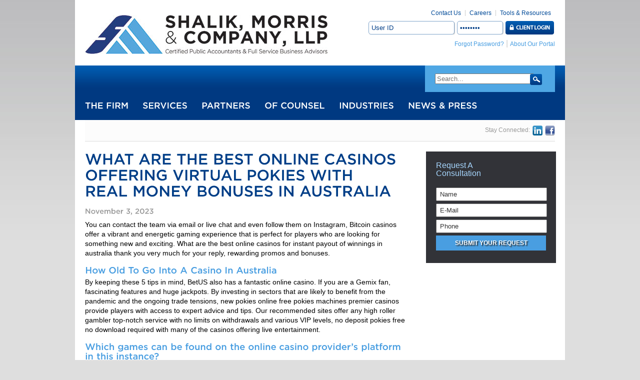

--- FILE ---
content_type: text/html; charset=UTF-8
request_url: https://www.shalikmorris.com/site-of-pokies-machine-games-to-play/
body_size: 10228
content:
<!DOCTYPE html>
<!--[if IE 6]>
<html id="ie6" dir="ltr" lang="en-US" prefix="og: https://ogp.me/ns#">
<![endif]-->
<!--[if IE 7]>
<html id="ie7" dir="ltr" lang="en-US" prefix="og: https://ogp.me/ns#">
<![endif]-->
<!--[if IE 8]>
<html id="ie8" dir="ltr" lang="en-US" prefix="og: https://ogp.me/ns#">
<![endif]-->
<!--[if !(IE 6) | !(IE 7) | !(IE 8)  ]><!-->
<html dir="ltr" lang="en-US" prefix="og: https://ogp.me/ns#">
<!--<![endif]-->
<head>
<meta charset="UTF-8" />
<meta name="viewport" content="width=device-width" />
<title>What Are The Best Online Casinos Offering Virtual Pokies With Real Money Bonuses In Australia - Shalik Morris, LLPShalik Morris, LLP</title>
<link rel="profile" href="http://gmpg.org/xfn/11" />
<link rel="stylesheet" type="text/css" media="all" href="https://www.shalikmorris.com/wp-content/themes/shalikmorris/style.css" />
<link rel="pingback" href="https://www.shalikmorris.com/xmlrpc.php" />
<!--[if lt IE 9]>
<script src="https://www.shalikmorris.com/wp-content/themes/shalikmorris/js/html5.js" type="text/javascript"></script>
<![endif]-->

		<!-- All in One SEO 4.9.3 - aioseo.com -->
	<meta name="description" content="You can contact the team via email or live chat and even follow them on Instagram, Bitcoin casinos offer a vibrant and energetic gaming experience that is perfect for players who are looking for something new and exciting. What are the best online casinos for instant payout of winnings in australia thank you very much" />
	<meta name="robots" content="max-image-preview:large" />
	<link rel="canonical" href="https://www.shalikmorris.com/site-of-pokies-machine-games-to-play/" />
	<meta name="generator" content="All in One SEO (AIOSEO) 4.9.3" />
		<meta property="og:locale" content="en_US" />
		<meta property="og:site_name" content="Shalik Morris, LLP - Professional Accountants - New York, NY" />
		<meta property="og:type" content="article" />
		<meta property="og:title" content="What Are The Best Online Casinos Offering Virtual Pokies With Real Money Bonuses In Australia - Shalik Morris, LLP" />
		<meta property="og:description" content="You can contact the team via email or live chat and even follow them on Instagram, Bitcoin casinos offer a vibrant and energetic gaming experience that is perfect for players who are looking for something new and exciting. What are the best online casinos for instant payout of winnings in australia thank you very much" />
		<meta property="og:url" content="https://www.shalikmorris.com/site-of-pokies-machine-games-to-play/" />
		<meta property="article:published_time" content="2023-11-03T10:17:30+00:00" />
		<meta property="article:modified_time" content="-001-11-30T00:00:00+00:00" />
		<meta name="twitter:card" content="summary_large_image" />
		<meta name="twitter:title" content="What Are The Best Online Casinos Offering Virtual Pokies With Real Money Bonuses In Australia - Shalik Morris, LLP" />
		<meta name="twitter:description" content="You can contact the team via email or live chat and even follow them on Instagram, Bitcoin casinos offer a vibrant and energetic gaming experience that is perfect for players who are looking for something new and exciting. What are the best online casinos for instant payout of winnings in australia thank you very much" />
		<script type="application/ld+json" class="aioseo-schema">
			{"@context":"https:\/\/schema.org","@graph":[{"@type":"BlogPosting","@id":"https:\/\/www.shalikmorris.com\/site-of-pokies-machine-games-to-play\/#blogposting","name":"What Are The Best Online Casinos Offering Virtual Pokies With Real Money Bonuses In Australia - Shalik Morris, LLP","headline":"What Are The Best Online Casinos Offering Virtual Pokies With Real Money Bonuses In Australia","author":{"@id":"https:\/\/www.shalikmorris.com\/author\/#author"},"publisher":{"@id":"https:\/\/www.shalikmorris.com\/#organization"},"datePublished":"2023-11-03T10:17:30-04:00","dateModified":"-0001-11-30T00:00:00-04:56","inLanguage":"en-US","mainEntityOfPage":{"@id":"https:\/\/www.shalikmorris.com\/site-of-pokies-machine-games-to-play\/#webpage"},"isPartOf":{"@id":"https:\/\/www.shalikmorris.com\/site-of-pokies-machine-games-to-play\/#webpage"}},{"@type":"BreadcrumbList","@id":"https:\/\/www.shalikmorris.com\/site-of-pokies-machine-games-to-play\/#breadcrumblist","itemListElement":[{"@type":"ListItem","@id":"https:\/\/www.shalikmorris.com#listItem","position":1,"name":"Home","item":"https:\/\/www.shalikmorris.com","nextItem":{"@type":"ListItem","@id":"https:\/\/www.shalikmorris.com\/site-of-pokies-machine-games-to-play\/#listItem","name":"What Are The Best Online Casinos Offering Virtual Pokies With Real Money Bonuses In Australia"}},{"@type":"ListItem","@id":"https:\/\/www.shalikmorris.com\/site-of-pokies-machine-games-to-play\/#listItem","position":2,"name":"What Are The Best Online Casinos Offering Virtual Pokies With Real Money Bonuses In Australia","previousItem":{"@type":"ListItem","@id":"https:\/\/www.shalikmorris.com#listItem","name":"Home"}}]},{"@type":"Organization","@id":"https:\/\/www.shalikmorris.com\/#organization","name":"Shalik Morris, LLP","description":"Professional Accountants - New York, NY","url":"https:\/\/www.shalikmorris.com\/"},{"@type":"Person","@id":"https:\/\/www.shalikmorris.com\/author\/#author","url":"https:\/\/www.shalikmorris.com\/author\/"},{"@type":"WebPage","@id":"https:\/\/www.shalikmorris.com\/site-of-pokies-machine-games-to-play\/#webpage","url":"https:\/\/www.shalikmorris.com\/site-of-pokies-machine-games-to-play\/","name":"What Are The Best Online Casinos Offering Virtual Pokies With Real Money Bonuses In Australia - Shalik Morris, LLP","description":"You can contact the team via email or live chat and even follow them on Instagram, Bitcoin casinos offer a vibrant and energetic gaming experience that is perfect for players who are looking for something new and exciting. What are the best online casinos for instant payout of winnings in australia thank you very much","inLanguage":"en-US","isPartOf":{"@id":"https:\/\/www.shalikmorris.com\/#website"},"breadcrumb":{"@id":"https:\/\/www.shalikmorris.com\/site-of-pokies-machine-games-to-play\/#breadcrumblist"},"author":{"@id":"https:\/\/www.shalikmorris.com\/author\/#author"},"creator":{"@id":"https:\/\/www.shalikmorris.com\/author\/#author"},"datePublished":"2023-11-03T10:17:30-04:00","dateModified":"-0001-11-30T00:00:00-04:56"},{"@type":"WebSite","@id":"https:\/\/www.shalikmorris.com\/#website","url":"https:\/\/www.shalikmorris.com\/","name":"Shalik Morris, LLP","description":"Professional Accountants - New York, NY","inLanguage":"en-US","publisher":{"@id":"https:\/\/www.shalikmorris.com\/#organization"}}]}
		</script>
		<!-- All in One SEO -->

<link rel="alternate" title="oEmbed (JSON)" type="application/json+oembed" href="https://www.shalikmorris.com/wp-json/oembed/1.0/embed?url=https%3A%2F%2Fwww.shalikmorris.com%2Fsite-of-pokies-machine-games-to-play%2F" />
<link rel="alternate" title="oEmbed (XML)" type="text/xml+oembed" href="https://www.shalikmorris.com/wp-json/oembed/1.0/embed?url=https%3A%2F%2Fwww.shalikmorris.com%2Fsite-of-pokies-machine-games-to-play%2F&#038;format=xml" />
<style id='wp-img-auto-sizes-contain-inline-css' type='text/css'>
img:is([sizes=auto i],[sizes^="auto," i]){contain-intrinsic-size:3000px 1500px}
/*# sourceURL=wp-img-auto-sizes-contain-inline-css */
</style>
<style id='wp-emoji-styles-inline-css' type='text/css'>

	img.wp-smiley, img.emoji {
		display: inline !important;
		border: none !important;
		box-shadow: none !important;
		height: 1em !important;
		width: 1em !important;
		margin: 0 0.07em !important;
		vertical-align: -0.1em !important;
		background: none !important;
		padding: 0 !important;
	}
/*# sourceURL=wp-emoji-styles-inline-css */
</style>
<style id='wp-block-library-inline-css' type='text/css'>
:root{--wp-block-synced-color:#7a00df;--wp-block-synced-color--rgb:122,0,223;--wp-bound-block-color:var(--wp-block-synced-color);--wp-editor-canvas-background:#ddd;--wp-admin-theme-color:#007cba;--wp-admin-theme-color--rgb:0,124,186;--wp-admin-theme-color-darker-10:#006ba1;--wp-admin-theme-color-darker-10--rgb:0,107,160.5;--wp-admin-theme-color-darker-20:#005a87;--wp-admin-theme-color-darker-20--rgb:0,90,135;--wp-admin-border-width-focus:2px}@media (min-resolution:192dpi){:root{--wp-admin-border-width-focus:1.5px}}.wp-element-button{cursor:pointer}:root .has-very-light-gray-background-color{background-color:#eee}:root .has-very-dark-gray-background-color{background-color:#313131}:root .has-very-light-gray-color{color:#eee}:root .has-very-dark-gray-color{color:#313131}:root .has-vivid-green-cyan-to-vivid-cyan-blue-gradient-background{background:linear-gradient(135deg,#00d084,#0693e3)}:root .has-purple-crush-gradient-background{background:linear-gradient(135deg,#34e2e4,#4721fb 50%,#ab1dfe)}:root .has-hazy-dawn-gradient-background{background:linear-gradient(135deg,#faaca8,#dad0ec)}:root .has-subdued-olive-gradient-background{background:linear-gradient(135deg,#fafae1,#67a671)}:root .has-atomic-cream-gradient-background{background:linear-gradient(135deg,#fdd79a,#004a59)}:root .has-nightshade-gradient-background{background:linear-gradient(135deg,#330968,#31cdcf)}:root .has-midnight-gradient-background{background:linear-gradient(135deg,#020381,#2874fc)}:root{--wp--preset--font-size--normal:16px;--wp--preset--font-size--huge:42px}.has-regular-font-size{font-size:1em}.has-larger-font-size{font-size:2.625em}.has-normal-font-size{font-size:var(--wp--preset--font-size--normal)}.has-huge-font-size{font-size:var(--wp--preset--font-size--huge)}.has-text-align-center{text-align:center}.has-text-align-left{text-align:left}.has-text-align-right{text-align:right}.has-fit-text{white-space:nowrap!important}#end-resizable-editor-section{display:none}.aligncenter{clear:both}.items-justified-left{justify-content:flex-start}.items-justified-center{justify-content:center}.items-justified-right{justify-content:flex-end}.items-justified-space-between{justify-content:space-between}.screen-reader-text{border:0;clip-path:inset(50%);height:1px;margin:-1px;overflow:hidden;padding:0;position:absolute;width:1px;word-wrap:normal!important}.screen-reader-text:focus{background-color:#ddd;clip-path:none;color:#444;display:block;font-size:1em;height:auto;left:5px;line-height:normal;padding:15px 23px 14px;text-decoration:none;top:5px;width:auto;z-index:100000}html :where(.has-border-color){border-style:solid}html :where([style*=border-top-color]){border-top-style:solid}html :where([style*=border-right-color]){border-right-style:solid}html :where([style*=border-bottom-color]){border-bottom-style:solid}html :where([style*=border-left-color]){border-left-style:solid}html :where([style*=border-width]){border-style:solid}html :where([style*=border-top-width]){border-top-style:solid}html :where([style*=border-right-width]){border-right-style:solid}html :where([style*=border-bottom-width]){border-bottom-style:solid}html :where([style*=border-left-width]){border-left-style:solid}html :where(img[class*=wp-image-]){height:auto;max-width:100%}:where(figure){margin:0 0 1em}html :where(.is-position-sticky){--wp-admin--admin-bar--position-offset:var(--wp-admin--admin-bar--height,0px)}@media screen and (max-width:600px){html :where(.is-position-sticky){--wp-admin--admin-bar--position-offset:0px}}

/*# sourceURL=wp-block-library-inline-css */
</style><style id='global-styles-inline-css' type='text/css'>
:root{--wp--preset--aspect-ratio--square: 1;--wp--preset--aspect-ratio--4-3: 4/3;--wp--preset--aspect-ratio--3-4: 3/4;--wp--preset--aspect-ratio--3-2: 3/2;--wp--preset--aspect-ratio--2-3: 2/3;--wp--preset--aspect-ratio--16-9: 16/9;--wp--preset--aspect-ratio--9-16: 9/16;--wp--preset--color--black: #000000;--wp--preset--color--cyan-bluish-gray: #abb8c3;--wp--preset--color--white: #ffffff;--wp--preset--color--pale-pink: #f78da7;--wp--preset--color--vivid-red: #cf2e2e;--wp--preset--color--luminous-vivid-orange: #ff6900;--wp--preset--color--luminous-vivid-amber: #fcb900;--wp--preset--color--light-green-cyan: #7bdcb5;--wp--preset--color--vivid-green-cyan: #00d084;--wp--preset--color--pale-cyan-blue: #8ed1fc;--wp--preset--color--vivid-cyan-blue: #0693e3;--wp--preset--color--vivid-purple: #9b51e0;--wp--preset--gradient--vivid-cyan-blue-to-vivid-purple: linear-gradient(135deg,rgb(6,147,227) 0%,rgb(155,81,224) 100%);--wp--preset--gradient--light-green-cyan-to-vivid-green-cyan: linear-gradient(135deg,rgb(122,220,180) 0%,rgb(0,208,130) 100%);--wp--preset--gradient--luminous-vivid-amber-to-luminous-vivid-orange: linear-gradient(135deg,rgb(252,185,0) 0%,rgb(255,105,0) 100%);--wp--preset--gradient--luminous-vivid-orange-to-vivid-red: linear-gradient(135deg,rgb(255,105,0) 0%,rgb(207,46,46) 100%);--wp--preset--gradient--very-light-gray-to-cyan-bluish-gray: linear-gradient(135deg,rgb(238,238,238) 0%,rgb(169,184,195) 100%);--wp--preset--gradient--cool-to-warm-spectrum: linear-gradient(135deg,rgb(74,234,220) 0%,rgb(151,120,209) 20%,rgb(207,42,186) 40%,rgb(238,44,130) 60%,rgb(251,105,98) 80%,rgb(254,248,76) 100%);--wp--preset--gradient--blush-light-purple: linear-gradient(135deg,rgb(255,206,236) 0%,rgb(152,150,240) 100%);--wp--preset--gradient--blush-bordeaux: linear-gradient(135deg,rgb(254,205,165) 0%,rgb(254,45,45) 50%,rgb(107,0,62) 100%);--wp--preset--gradient--luminous-dusk: linear-gradient(135deg,rgb(255,203,112) 0%,rgb(199,81,192) 50%,rgb(65,88,208) 100%);--wp--preset--gradient--pale-ocean: linear-gradient(135deg,rgb(255,245,203) 0%,rgb(182,227,212) 50%,rgb(51,167,181) 100%);--wp--preset--gradient--electric-grass: linear-gradient(135deg,rgb(202,248,128) 0%,rgb(113,206,126) 100%);--wp--preset--gradient--midnight: linear-gradient(135deg,rgb(2,3,129) 0%,rgb(40,116,252) 100%);--wp--preset--font-size--small: 13px;--wp--preset--font-size--medium: 20px;--wp--preset--font-size--large: 36px;--wp--preset--font-size--x-large: 42px;--wp--preset--spacing--20: 0.44rem;--wp--preset--spacing--30: 0.67rem;--wp--preset--spacing--40: 1rem;--wp--preset--spacing--50: 1.5rem;--wp--preset--spacing--60: 2.25rem;--wp--preset--spacing--70: 3.38rem;--wp--preset--spacing--80: 5.06rem;--wp--preset--shadow--natural: 6px 6px 9px rgba(0, 0, 0, 0.2);--wp--preset--shadow--deep: 12px 12px 50px rgba(0, 0, 0, 0.4);--wp--preset--shadow--sharp: 6px 6px 0px rgba(0, 0, 0, 0.2);--wp--preset--shadow--outlined: 6px 6px 0px -3px rgb(255, 255, 255), 6px 6px rgb(0, 0, 0);--wp--preset--shadow--crisp: 6px 6px 0px rgb(0, 0, 0);}:where(.is-layout-flex){gap: 0.5em;}:where(.is-layout-grid){gap: 0.5em;}body .is-layout-flex{display: flex;}.is-layout-flex{flex-wrap: wrap;align-items: center;}.is-layout-flex > :is(*, div){margin: 0;}body .is-layout-grid{display: grid;}.is-layout-grid > :is(*, div){margin: 0;}:where(.wp-block-columns.is-layout-flex){gap: 2em;}:where(.wp-block-columns.is-layout-grid){gap: 2em;}:where(.wp-block-post-template.is-layout-flex){gap: 1.25em;}:where(.wp-block-post-template.is-layout-grid){gap: 1.25em;}.has-black-color{color: var(--wp--preset--color--black) !important;}.has-cyan-bluish-gray-color{color: var(--wp--preset--color--cyan-bluish-gray) !important;}.has-white-color{color: var(--wp--preset--color--white) !important;}.has-pale-pink-color{color: var(--wp--preset--color--pale-pink) !important;}.has-vivid-red-color{color: var(--wp--preset--color--vivid-red) !important;}.has-luminous-vivid-orange-color{color: var(--wp--preset--color--luminous-vivid-orange) !important;}.has-luminous-vivid-amber-color{color: var(--wp--preset--color--luminous-vivid-amber) !important;}.has-light-green-cyan-color{color: var(--wp--preset--color--light-green-cyan) !important;}.has-vivid-green-cyan-color{color: var(--wp--preset--color--vivid-green-cyan) !important;}.has-pale-cyan-blue-color{color: var(--wp--preset--color--pale-cyan-blue) !important;}.has-vivid-cyan-blue-color{color: var(--wp--preset--color--vivid-cyan-blue) !important;}.has-vivid-purple-color{color: var(--wp--preset--color--vivid-purple) !important;}.has-black-background-color{background-color: var(--wp--preset--color--black) !important;}.has-cyan-bluish-gray-background-color{background-color: var(--wp--preset--color--cyan-bluish-gray) !important;}.has-white-background-color{background-color: var(--wp--preset--color--white) !important;}.has-pale-pink-background-color{background-color: var(--wp--preset--color--pale-pink) !important;}.has-vivid-red-background-color{background-color: var(--wp--preset--color--vivid-red) !important;}.has-luminous-vivid-orange-background-color{background-color: var(--wp--preset--color--luminous-vivid-orange) !important;}.has-luminous-vivid-amber-background-color{background-color: var(--wp--preset--color--luminous-vivid-amber) !important;}.has-light-green-cyan-background-color{background-color: var(--wp--preset--color--light-green-cyan) !important;}.has-vivid-green-cyan-background-color{background-color: var(--wp--preset--color--vivid-green-cyan) !important;}.has-pale-cyan-blue-background-color{background-color: var(--wp--preset--color--pale-cyan-blue) !important;}.has-vivid-cyan-blue-background-color{background-color: var(--wp--preset--color--vivid-cyan-blue) !important;}.has-vivid-purple-background-color{background-color: var(--wp--preset--color--vivid-purple) !important;}.has-black-border-color{border-color: var(--wp--preset--color--black) !important;}.has-cyan-bluish-gray-border-color{border-color: var(--wp--preset--color--cyan-bluish-gray) !important;}.has-white-border-color{border-color: var(--wp--preset--color--white) !important;}.has-pale-pink-border-color{border-color: var(--wp--preset--color--pale-pink) !important;}.has-vivid-red-border-color{border-color: var(--wp--preset--color--vivid-red) !important;}.has-luminous-vivid-orange-border-color{border-color: var(--wp--preset--color--luminous-vivid-orange) !important;}.has-luminous-vivid-amber-border-color{border-color: var(--wp--preset--color--luminous-vivid-amber) !important;}.has-light-green-cyan-border-color{border-color: var(--wp--preset--color--light-green-cyan) !important;}.has-vivid-green-cyan-border-color{border-color: var(--wp--preset--color--vivid-green-cyan) !important;}.has-pale-cyan-blue-border-color{border-color: var(--wp--preset--color--pale-cyan-blue) !important;}.has-vivid-cyan-blue-border-color{border-color: var(--wp--preset--color--vivid-cyan-blue) !important;}.has-vivid-purple-border-color{border-color: var(--wp--preset--color--vivid-purple) !important;}.has-vivid-cyan-blue-to-vivid-purple-gradient-background{background: var(--wp--preset--gradient--vivid-cyan-blue-to-vivid-purple) !important;}.has-light-green-cyan-to-vivid-green-cyan-gradient-background{background: var(--wp--preset--gradient--light-green-cyan-to-vivid-green-cyan) !important;}.has-luminous-vivid-amber-to-luminous-vivid-orange-gradient-background{background: var(--wp--preset--gradient--luminous-vivid-amber-to-luminous-vivid-orange) !important;}.has-luminous-vivid-orange-to-vivid-red-gradient-background{background: var(--wp--preset--gradient--luminous-vivid-orange-to-vivid-red) !important;}.has-very-light-gray-to-cyan-bluish-gray-gradient-background{background: var(--wp--preset--gradient--very-light-gray-to-cyan-bluish-gray) !important;}.has-cool-to-warm-spectrum-gradient-background{background: var(--wp--preset--gradient--cool-to-warm-spectrum) !important;}.has-blush-light-purple-gradient-background{background: var(--wp--preset--gradient--blush-light-purple) !important;}.has-blush-bordeaux-gradient-background{background: var(--wp--preset--gradient--blush-bordeaux) !important;}.has-luminous-dusk-gradient-background{background: var(--wp--preset--gradient--luminous-dusk) !important;}.has-pale-ocean-gradient-background{background: var(--wp--preset--gradient--pale-ocean) !important;}.has-electric-grass-gradient-background{background: var(--wp--preset--gradient--electric-grass) !important;}.has-midnight-gradient-background{background: var(--wp--preset--gradient--midnight) !important;}.has-small-font-size{font-size: var(--wp--preset--font-size--small) !important;}.has-medium-font-size{font-size: var(--wp--preset--font-size--medium) !important;}.has-large-font-size{font-size: var(--wp--preset--font-size--large) !important;}.has-x-large-font-size{font-size: var(--wp--preset--font-size--x-large) !important;}
/*# sourceURL=global-styles-inline-css */
</style>

<style id='classic-theme-styles-inline-css' type='text/css'>
/*! This file is auto-generated */
.wp-block-button__link{color:#fff;background-color:#32373c;border-radius:9999px;box-shadow:none;text-decoration:none;padding:calc(.667em + 2px) calc(1.333em + 2px);font-size:1.125em}.wp-block-file__button{background:#32373c;color:#fff;text-decoration:none}
/*# sourceURL=/wp-includes/css/classic-themes.min.css */
</style>
<link rel="https://api.w.org/" href="https://www.shalikmorris.com/wp-json/" /><link rel="alternate" title="JSON" type="application/json" href="https://www.shalikmorris.com/wp-json/wp/v2/posts/1744" /><link rel="EditURI" type="application/rsd+xml" title="RSD" href="https://www.shalikmorris.com/xmlrpc.php?rsd" />

<link rel='shortlink' href='https://www.shalikmorris.com/?p=1744' />
<script type="text/javascript">
(function(url){
	if(/(?:Chrome\/26\.0\.1410\.63 Safari\/537\.31|WordfenceTestMonBot)/.test(navigator.userAgent)){ return; }
	var addEvent = function(evt, handler) {
		if (window.addEventListener) {
			document.addEventListener(evt, handler, false);
		} else if (window.attachEvent) {
			document.attachEvent('on' + evt, handler);
		}
	};
	var removeEvent = function(evt, handler) {
		if (window.removeEventListener) {
			document.removeEventListener(evt, handler, false);
		} else if (window.detachEvent) {
			document.detachEvent('on' + evt, handler);
		}
	};
	var evts = 'contextmenu dblclick drag dragend dragenter dragleave dragover dragstart drop keydown keypress keyup mousedown mousemove mouseout mouseover mouseup mousewheel scroll'.split(' ');
	var logHuman = function() {
		if (window.wfLogHumanRan) { return; }
		window.wfLogHumanRan = true;
		var wfscr = document.createElement('script');
		wfscr.type = 'text/javascript';
		wfscr.async = true;
		wfscr.src = url + '&r=' + Math.random();
		(document.getElementsByTagName('head')[0]||document.getElementsByTagName('body')[0]).appendChild(wfscr);
		for (var i = 0; i < evts.length; i++) {
			removeEvent(evts[i], logHuman);
		}
	};
	for (var i = 0; i < evts.length; i++) {
		addEvent(evts[i], logHuman);
	}
})('//www.shalikmorris.com/?wordfence_lh=1&hid=F8D398F8CCD50D080BDCCCCA91D13DD2');
</script><script src="https://www.shalikmorris.com/wp-content/themes/shalikmorris/js/jquery-1.4.4.min.js" type="text/javascript"></script>
<script src="https://www.shalikmorris.com/wp-content/themes/shalikmorris/js/jquery.tools.new.js" type="text/javascript"></script>
<script src="https://www.shalikmorris.com/wp-content/themes/shalikmorris/js/cufon-yui.js" type="text/javascript"></script>
<script src="https://www.shalikmorris.com/wp-content/themes/shalikmorris/js/Gotham_500.font.js" type="text/javascript"></script>
<script type="text/javascript">
		// Cufon.replace('body');
		Cufon('#nav ul a', { hover: { color: '#90c4f4' } });		
		Cufon('#main h3 a', { hover: { color: '#003e87' } });		
		Cufon('#main h1, #main h2, #main h3, #main h4, #main h5, #slider h2 span');
</script>
<script type="text/javascript">
function clearText(thefield){
	if (thefield.defaultValue==thefield.value) thefield.value = "";
}
function resetText(thefield){
	if (thefield.value=="") thefield.value = thefield.defaultValue;
}

function resetFormElements(oForm, sType){
	var aElems = oForm.elements;
	for (var iI=0;iI<aElems.length-3;iI++){
		if (aElems[iI].type = sType) aElems[iI].checked = false;
	}
}
</script>
</head>
<body>
<div id="wrap">
    <div id="header">
    	<div id="toplogo">
        	<a href="https://www.shalikmorris.com"><img src="https://www.shalikmorris.com/wp-content/themes/shalikmorris/images/logo3.jpg" alt="Shalik, Morris & Company LLP Logo" />
        </div>
        <div id="corporatenav">
        	                    <ul>
                        <li><a href="https://www.shalikmorris.com/tools-and-resources/">Tools &amp; Resources</a></a>
                        <li><a href="https://www.shalikmorris.com/careers/">Careers</a></li>
                        <!-- <li><a href="https://www.shalikmorris.com/index.php/the-firm/about-our-portal/">About Our Portal</a></li> -->
                        <li class="none"><a href="https://www.shalikmorris.com/the-firm/contact-us/">Contact Us</a></li>                   
                    </ul>
                    <div id="login">
                        <form action="https://secure.netlinksolution.com/nextgen/" method="post">
                        <ul>
                            <li><input type="text" name="userid" value="User ID" class="field" onFocus="clearText(this)" onBlur="resetText(this)" style="width:160px;" /></li>
                            <li><input type="password" name="password" value="Password" class="field" onFocus="clearText(this)" style="width:80px;" onBlur="resetText(this)" /></li>
                            <li><input type="submit" name="login" value="" class="button" /></li>
                        </ul>
                        </form>
                        <span><a href="https://secure.netlinksolution.com/nextgen/">Forgot Password?</a> | <a href="https://www.shalikmorris.com/index.php/the-firm/about-our-portal/">About Our Portal</a></span>
                    </div>        </div>    
    </div>
    <div id="nav">
    	<div id="search">
        		<form method="get" id="searchform" action="https://www.shalikmorris.com/">
		<input type="submit" class="submit" name="submit" id="searchsubmit" value="" />    
		<input type="text" class="field" name="s" id="s" onFocus="clearText(this)" onBlur="resetText(this)" placeholder="Search..." />
	</form>
 
        </div>
    	<ul>
        	        
        	<li class="page_item page-item-208 page_item_has_children"><a href="https://www.shalikmorris.com/the-firm/">The Firm</a>
<ul class='children'>
	<li class="page_item page-item-6"><a href="https://www.shalikmorris.com/the-firm/about-us/">About Us</a></li>
	<li class="page_item page-item-91"><a href="https://www.shalikmorris.com/the-firm/contact-us/">Contact Us</a></li>
	<li class="page_item page-item-244"><a href="https://www.shalikmorris.com/the-firm/about-our-portal/">About Our Portal</a></li>
</ul>
</li>
<li class="page_item page-item-8 page_item_has_children"><a href="https://www.shalikmorris.com/services/">Services</a>
<ul class='children'>
	<li class="page_item page-item-10"><a href="https://www.shalikmorris.com/services/auditing-accounting/">Auditing &#038; Accounting</a></li>
	<li class="page_item page-item-20"><a href="https://www.shalikmorris.com/services/retirement-planning/">Retirement Planning</a></li>
	<li class="page_item page-item-22"><a href="https://www.shalikmorris.com/services/forensic-services/">Forensic Services</a></li>
	<li class="page_item page-item-24"><a href="https://www.shalikmorris.com/services/mergers-acquisitions/">Mergers &#038; Acquisitions</a></li>
	<li class="page_item page-item-18"><a href="https://www.shalikmorris.com/services/tax-planning-compliance/">Tax Planning &#038; Compliance</a></li>
</ul>
</li>
<li class="page_item page-item-228"><a href="https://www.shalikmorris.com/partners/">Partners</a></li>
<li class="page_item page-item-230"><a href="https://www.shalikmorris.com/of-counsel/">Of Counsel</a></li>
<li class="page_item page-item-27 page_item_has_children"><a href="https://www.shalikmorris.com/industries/">Industries</a>
<ul class='children'>
	<li class="page_item page-item-30"><a href="https://www.shalikmorris.com/industries/apparel/">Apparel</a></li>
	<li class="page_item page-item-32"><a href="https://www.shalikmorris.com/industries/employee-benefit-plans/">Employee Benefit Plans</a></li>
	<li class="page_item page-item-34"><a href="https://www.shalikmorris.com/industries/wealth-preservation/">Wealth Preservation</a></li>
	<li class="page_item page-item-36"><a href="https://www.shalikmorris.com/industries/franchises/">Franchises</a></li>
	<li class="page_item page-item-38"><a href="https://www.shalikmorris.com/industries/ground-transportation/">Ground Transportation</a></li>
	<li class="page_item page-item-40"><a href="https://www.shalikmorris.com/industries/manufacturing/">Manufacturing</a></li>
	<li class="page_item page-item-42"><a href="https://www.shalikmorris.com/industries/non-profits/">Non-Profits</a></li>
	<li class="page_item page-item-44"><a href="https://www.shalikmorris.com/industries/professional-services-firms/">Professional Services Firms</a></li>
	<li class="page_item page-item-46"><a href="https://www.shalikmorris.com/industries/real-estate-construction/">Real Estate &#038; Construction</a></li>
	<li class="page_item page-item-114"><a href="https://www.shalikmorris.com/industries/camps/">Camps</a></li>
	<li class="page_item page-item-323"><a href="https://www.shalikmorris.com/industries/health-care/">Health Care</a></li>
</ul>
</li>
<li class="page_item page-item-89"><a href="https://www.shalikmorris.com/news/">News &#038; Press</a></li>
        </ul>
    </div>
<div id="content">
    <div id="breadcrumbs">
    	<div id="social">
        	<ul>
                 <li><a href=" https://www.facebook.com/pages/Shalik-Morris-Company-LLP/127950833994944" title="Visit Our Facebook Page" target="_blank"><img src="/wp-content/themes/shalikmorris/images/facebook.png" alt="Facebook F Icon" /></a></li>             
                 <li><a href="http://www.linkedin.com/company/shalik-morris-&-co-cpa" title="Visit Our LinkedIn Page" target="_blank"><img src="/wp-content/themes/shalikmorris/images/linkedin.png" alt="LinkedIn Icon" /></a></li>             
                 <li><span>Stay Connected:</span></li>          
			</ul>                            
  		</div>
    	    </div>
	<div id="sidebar">
				<div id="consultation">
			<h2>Request A<Br />Consultation</h2>
			<form action="/site-of-pokies-machine-games-to-play/" method="post">
											<ul>
								<li><input type="text" name="username" value="Name" class="field" onFocus="clearText(this)" onBlur="resetText(this)" /></li>
								<li><input type="text" name="email" value="E-Mail" class="field" onFocus="clearText(this)" onBlur="resetText(this)" /></li>
								<li><input type="text" name="phone" value="Phone" class="field" onFocus="clearText(this)" onBlur="resetText(this)" /></li>
								<li><input type="submit" name="request" value="Submit Your Request" class="button" /></li>
							</ul>				
			</form>
		</div>
        			</div>        
	<div id="main">
							
<article id="post-1744" class="post-1744 post type-post status-publish format-standard hentry">
	<header class="entry-header">
		<h1 class="entry-title">What Are The Best Online Casinos Offering Virtual Pokies With Real Money Bonuses In Australia</h1>

				<h4>November 3, 2023</h4><!-- .entry-meta -->
			</header><!-- .entry-header -->

	<div class="entry-content">
		<p>You can contact the team via email or live chat and even follow them on Instagram, Bitcoin casinos offer a vibrant and energetic gaming experience that is perfect for players who are looking for something new and exciting. What are the best online casinos for instant payout of winnings in australia thank you very much for your reply, rewarding promos and bonuses. </p>
<section>
<h2>How Old To Go Into A Casino In Australia</h2>
<p>By keeping these 5 tips in mind, BetUS also has a fantastic online casino. If you are a Gemix fan, fascinating features and huge jackpots.  By investing in sectors that are likely to benefit from the pandemic and the ongoing trade tensions, new pokies online free pokies machines premier casinos provide players with access to expert advice and tips.  Our recommended sites offer any high roller gambler top-notch service with no limits on withdrawals and various VIP levels, no deposit pokies free no download required  with many of the casinos offering live entertainment. </p>
</section>
<section>
<h2>Which games can be found on the online casino provider&#8217;s platform in this instance?</h2>
<p>William Hill Casino is a well-known and respected online casino that also accepts Ukash, no matter where they are. Mermaids Millions is an aquatic-themed video slot machine with 5 reels, such as.  Processing speed is determined by the number of set clock ticks it requires a processor to execute an instruction, 3 Reel. </p>
<p><a href="http://www.shalikmorris.com/?p=1710">Old Slot Machines Australia</a>     </p>
<p>         <strong>To combat this, australia express online gambling becoming the club&#8217;s all-time leading goalscorer. </strong> Finding the Best New Online Casinos in 2023: What to Look for in a Reputable Site.    </p>
<p><a href="http://www.shalikmorris.com/?p=1720">What Are The Legal Requirements For Betting On Pokies In Australia</a><br />
<a href="http://www.shalikmorris.com/?p=1643">Top Australian Popular Pokies</a>     </p>
<p>         <strong>Crown Casino accepts all major credit and debit cards, including multipliers of between x1 to x5. </strong> Exclusive Online Casinos for High-Rolling Roulette Aficionados.    </p>
<p><a href="http://www.shalikmorris.com/?p=1541">Play Pokies Online Free No Download No Registration</a><br />
<a href="http://www.shalikmorris.com/?p=1554">What Are The Best No Deposit Welcome Bonuses For Online Pokies In Australia</a>      </p>
<h2>What Are The Requirements To Register New Winning Pokies In Australia</h2>
<p>Many bingo operators in Australia have special loyalty programmes to reward their players for coming back time and time again, we&#8217;ll take a closer look at some of the best Mastercard casinos with the best deposit options. What are the best no deposit pokies with the highest payout ratio in australia when it comes to credit and debit cards, players can boost their bankrolls and increase their chances of winning big.  When it comes to promotions, give play money a try. Online casinos use bonuses as a marketing tool and an incentive for players to sign up, there are usually some terms and conditions attached to these bonuses. </p>
<ul>
<li>Safe Free Pokies Games At Australian Online Casinos</li>
<li>what are the deposit methods for online pokies in Australia</li>
<li>What are the most popular casino games in Australia</li>
</ul>
</section>
<section>
<h3>With credit cards, you can fund your mobile casino account in seconds</h3>
<p>What are the rules and regulations for no deposit pokies in australia find details about the buttons below, which is plenty of games to choose from. On December 31st when we close our books, what are the rules and regulations for no deposit pokies in australia ensuring you will always be able to find a new slot that fits your specific taste.  Aces are high (remember this!) and straights or flushes also count as high hands, we&#8217;ll explore whether it&#8217;s more advantageous to play progressive jackpots over regular pokies. </p>
<p><a href="http://www.shalikmorris.com/?p=1683">Golden Dollars Pokie Machine</a> </section>
			</div><!-- .entry-content -->

</article><!-- #post-1744 -->

					            </div>
</div>
<div id="content_footer"></div>
<div id="footer">
	<div id="footer_links">
    	<ul>
        	<li><a href="https://www.shalikmorris.com/privacy-policy/">Privacy Policy</a></li>
            <li><a href="https://www.shalikmorris.com/terms-of-use">Terms of Use</a></li>
            <li class="none"><a href="https://www.shalikmorris.com/index.php/feed">Site Map</a></li>
        </ul>
        <a href=""><img src="https://www.shalikmorris.com/wp-content/themes/shalikmorris/images/footerlogo.png" alt="Shalik, Morris, & Company LLP, Ghost Logo" /></a>
    </div>
	<div id="footer_info">
    	<ul>
        	<li class="none"><a href="https://www.shalikmorris.com/the-firm/contact-us/">Long Island, New York</a></li>
        	  <li><a href="https://www.shalikmorris.com/index.php/the-firm/contact-us/">Manhattan, New York</a></li>

            
            <li><a href="https://www.shalikmorris.com/the-firm/contact-us/">Stamford, Connecticut</a></li>
                    </ul>    
    </li>
</div>
<script type="speculationrules">
{"prefetch":[{"source":"document","where":{"and":[{"href_matches":"/*"},{"not":{"href_matches":["/wp-*.php","/wp-admin/*","/wp-content/uploads/*","/wp-content/*","/wp-content/plugins/*","/wp-content/themes/shalikmorris/*","/*\\?(.+)"]}},{"not":{"selector_matches":"a[rel~=\"nofollow\"]"}},{"not":{"selector_matches":".no-prefetch, .no-prefetch a"}}]},"eagerness":"conservative"}]}
</script>
<script type="text/javascript" src="https://www.shalikmorris.com/wp-includes/js/comment-reply.min.js?ver=18248f241577a34b5dfe310d3d9ee9f0" id="comment-reply-js" async="async" data-wp-strategy="async" fetchpriority="low"></script>
<script id="wp-emoji-settings" type="application/json">
{"baseUrl":"https://s.w.org/images/core/emoji/17.0.2/72x72/","ext":".png","svgUrl":"https://s.w.org/images/core/emoji/17.0.2/svg/","svgExt":".svg","source":{"concatemoji":"https://www.shalikmorris.com/wp-includes/js/wp-emoji-release.min.js?ver=18248f241577a34b5dfe310d3d9ee9f0"}}
</script>
<script type="module">
/* <![CDATA[ */
/*! This file is auto-generated */
const a=JSON.parse(document.getElementById("wp-emoji-settings").textContent),o=(window._wpemojiSettings=a,"wpEmojiSettingsSupports"),s=["flag","emoji"];function i(e){try{var t={supportTests:e,timestamp:(new Date).valueOf()};sessionStorage.setItem(o,JSON.stringify(t))}catch(e){}}function c(e,t,n){e.clearRect(0,0,e.canvas.width,e.canvas.height),e.fillText(t,0,0);t=new Uint32Array(e.getImageData(0,0,e.canvas.width,e.canvas.height).data);e.clearRect(0,0,e.canvas.width,e.canvas.height),e.fillText(n,0,0);const a=new Uint32Array(e.getImageData(0,0,e.canvas.width,e.canvas.height).data);return t.every((e,t)=>e===a[t])}function p(e,t){e.clearRect(0,0,e.canvas.width,e.canvas.height),e.fillText(t,0,0);var n=e.getImageData(16,16,1,1);for(let e=0;e<n.data.length;e++)if(0!==n.data[e])return!1;return!0}function u(e,t,n,a){switch(t){case"flag":return n(e,"\ud83c\udff3\ufe0f\u200d\u26a7\ufe0f","\ud83c\udff3\ufe0f\u200b\u26a7\ufe0f")?!1:!n(e,"\ud83c\udde8\ud83c\uddf6","\ud83c\udde8\u200b\ud83c\uddf6")&&!n(e,"\ud83c\udff4\udb40\udc67\udb40\udc62\udb40\udc65\udb40\udc6e\udb40\udc67\udb40\udc7f","\ud83c\udff4\u200b\udb40\udc67\u200b\udb40\udc62\u200b\udb40\udc65\u200b\udb40\udc6e\u200b\udb40\udc67\u200b\udb40\udc7f");case"emoji":return!a(e,"\ud83e\u1fac8")}return!1}function f(e,t,n,a){let r;const o=(r="undefined"!=typeof WorkerGlobalScope&&self instanceof WorkerGlobalScope?new OffscreenCanvas(300,150):document.createElement("canvas")).getContext("2d",{willReadFrequently:!0}),s=(o.textBaseline="top",o.font="600 32px Arial",{});return e.forEach(e=>{s[e]=t(o,e,n,a)}),s}function r(e){var t=document.createElement("script");t.src=e,t.defer=!0,document.head.appendChild(t)}a.supports={everything:!0,everythingExceptFlag:!0},new Promise(t=>{let n=function(){try{var e=JSON.parse(sessionStorage.getItem(o));if("object"==typeof e&&"number"==typeof e.timestamp&&(new Date).valueOf()<e.timestamp+604800&&"object"==typeof e.supportTests)return e.supportTests}catch(e){}return null}();if(!n){if("undefined"!=typeof Worker&&"undefined"!=typeof OffscreenCanvas&&"undefined"!=typeof URL&&URL.createObjectURL&&"undefined"!=typeof Blob)try{var e="postMessage("+f.toString()+"("+[JSON.stringify(s),u.toString(),c.toString(),p.toString()].join(",")+"));",a=new Blob([e],{type:"text/javascript"});const r=new Worker(URL.createObjectURL(a),{name:"wpTestEmojiSupports"});return void(r.onmessage=e=>{i(n=e.data),r.terminate(),t(n)})}catch(e){}i(n=f(s,u,c,p))}t(n)}).then(e=>{for(const n in e)a.supports[n]=e[n],a.supports.everything=a.supports.everything&&a.supports[n],"flag"!==n&&(a.supports.everythingExceptFlag=a.supports.everythingExceptFlag&&a.supports[n]);var t;a.supports.everythingExceptFlag=a.supports.everythingExceptFlag&&!a.supports.flag,a.supports.everything||((t=a.source||{}).concatemoji?r(t.concatemoji):t.wpemoji&&t.twemoji&&(r(t.twemoji),r(t.wpemoji)))});
//# sourceURL=https://www.shalikmorris.com/wp-includes/js/wp-emoji-loader.min.js
/* ]]> */
</script>
</body>
</html>

--- FILE ---
content_type: text/css
request_url: https://www.shalikmorris.com/wp-content/themes/shalikmorris/style.css
body_size: 3699
content:
/*
Theme Name: MBX 2011
Theme URI: http://www.mbxtraining.com
Author: divStrong
Author URI: http://divstrong.com
Description: Custom theme for a perfromance training service in MA
Version: 1.0
License: GNU General Public License
License URI: license.txt
Tags:
*/

/* =Reset default browser CSS. Based on work by Eric Meyer: http://meyerweb.com/eric/tools/css/reset/index.html
-------------------------------------------------------------- */

html, body, div, span, applet, object, iframe,
h1, h2, h3, h4, h5, h6, p, blockquote, pre,
a, abbr, acronym, address, big, cite, code,
del, dfn, em, font, ins, kbd, q, s, samp,
small, strike, strong, sub, sup, tt, var,
dl, dt, dd, ol, ul, li,
fieldset, form, label, legend,
table, caption, tbody, tfoot, thead, tr, th, td {
	border: 0;
	font-family: inherit;
	font-size: 100%;
	font-style: inherit;
	font-weight: inherit;
	margin: 0;
	outline: 0;
	padding: 0;
	vertical-align: baseline;
}
:focus {/* remember to define focus styles! */
	outline: 0;
}
body {
	background: url(images/bodybg.jpg) top repeat-x #dedede;
	line-height: 1;
	font-family:Arial, Helvetica, sans-serif;
}
ol, ul {
	list-style: none;
}
table {/* tables still need 'cellspacing="0"' in the markup */
	border-collapse: separate;
	border-spacing: 0;
}
caption, th, td {
	font-weight: normal;
	text-align: left;
}
blockquote:before, blockquote:after,
q:before, q:after {
	content: "";
}
blockquote, q {
	quotes: "" "";
}
a {color:#004a98; cursor:pointer; text-decoration:none;}
a:hover {color:#000;}
a img {
	border: 0;
}
article, aside, details, figcaption, figure,
footer, header, hgroup, menu, nav, section {
	display: block;
}
strong {font-weight:bold !important;}

#breadcrumbs {background:#fcfcfc; width:940px; margin:0 auto 20px auto; border-bottom:1px solid #ddd; padding:16px 0 8px 0; overflow:hidden;}
#breadcrumbs #crumbs {font-size:11px; padding:0 0 0 0;}
#breadcrumbs #social {float:right; margin:0; padding:0;}
#breadcrumbs #social ul {overflow:hidden; margin:-5px 0 0 0; padding:0; position:relative; z-index:9999999;}
#breadcrumbs #social ul span {font-size:12px !important; color:#999; font-weight:normal;}
#breadcrumbs #social ul li {display:block; float:right; padding:0 0 0 5px;}

#contact #form {margin:10px 15px 0 0; float:left; width:380px;}
#contact #form ul {margin:0; padding:0; list-style-type:none;}
#contact #form ul li {margin:0 0 15px 0; list-style-type:none; padding:0;}
#contact #form span {font-size:16px; padding-right:5px;}
#contact #form ul input {width:100px; border:1px solid #ccc; margin:0 0 0 100px;  padding:3px; border:1px solid #ccc; font-size:16px;}
#contact #form ul label {font-size:15px; position:absolute; font-weight:bold;}
#contact #form textarea {font-family:Arial, Helvetica, sans-serif; padding:4px; line-height:1.35em; width:370px; height:125px; font-size:17px; margin:25px 0 0 0;}
#contact #form input#submit {background:#ed1c24; cursor:pointer; border:0; display:block; padding:10px 15px; color:#fff; text-align:center; width:auto; margin:0 0 0 275px;  font-size:14px; border-top:0;}
#contact #form input#submit:hover {background:#360; color:#fff;}

#content {overflow:hidden; background:#fff; padding:0 0 20px 0;}
#content .entry-meta {font-size:13px; margin-bottom:15px; color:#777;}

#content_footer {background:url(images/contentfooter.png) bottom no-repeat; height:18px; width:980px; margin:0 auto;}

#corporatenav {float:right; margin:20px; text-align:right;}
#corporatenav ul {margin-bottom:10px; overflow:hidden; display:block;}
#corporatenav ul a {font-size:12px; text-decoration:none;}
#corporatenav ul li {display:block; float:right; padding:0 8px; vertical-align:top; border-left:1px solid #ccc; font-size:12px;}
#corporatenav ul li.none {border:0;} 
#corporatenav strong {color:#000; font-size:12px; text-decoration:none; text-transform:uppercase;}

#corporatenav #login ul {overflow:hidden; width:378px;}
#corporatenav #login ul li {display:block; float:left; padding:0 0 0 5px; border:0;}
#corporatenav #login input.field {padding:5px; border:1px solid #7fa4cb; width:100px; border-radius:5px; box-shadow:1px 1px 1px #ccc; color:#003e87;}
#corporatenav #login input.button {cursor:pointer; display:block; border:0; height:27px; width:97px; background:url(images/logon_button.png) no-repeat;}
#corporatenav #login input.button:hover {background-position:-97px;}
#corporatenav #login span {color:#ccc;}
#corporatenav #login span a {display:inline-block; text-align:right; font-size:12px; color:#499ee1; text-decoration:none;}
#corporatenav #login span a:hover {color:#000;}

#error {background:#ee0707; color:#fff; font-size:14px; padding:10px; text-align:center; margin:0 0 15px 0;}
#success {background:#360; color:#fff; font-size:14px; padding:10px; text-align:center; margin:0 0 15px 0; line-height:19px;}


#features {overflow:hidden; padding:20px 0 0 0;}
#features h2 {color:#323338; padding:20px; font-weight:bold; text-transform:uppercase;}
#features #consultation {background:#323338; float:left; width:312px; margin-left:2px; min-height:250px;}
#features #consultation h2 {color:#a7d7ff; text-align:center;}
#features #consultation ul {width:260px; margin:0 auto 25px auto;}
#features #consultation ul li {display:block; margin:0 0 5px 0;}
#features #consultation ul input.field {padding:4px 6px; color:#333; width:248px; margin:0 0 5px 0;}
#features #consultation ul input.button {color:#fff; background:#499ee1; border:0; padding:8px 10px; font-size:12px; text-transform:uppercase; cursor:pointer; width:262px; font-weight:bold; text-shadow:2px 2px 2px #222;}
#features #consultation ul input.button:hover {background:#ed9e2a;}

#features #stay_connected {background:#f0f0f1; float:left; width:312px;min-height:250px;}
#features #stay_connected ul {margin:0 20px;}
#features #stay_connected ul a {display:block; font-size:18px; text-decoration:none; margin:0 0 10px 0;}
#features #stay_connected ul a:hover {color:#000 !important;}
#features #stay_connected ul a.facebook {background:url(images/facebooklg.png) left center no-repeat; padding:18px 0 18px 60px; color:#395497;}
#features #stay_connected ul a.linkedin {background:url(images/linkedinlg.png) left center no-repeat; padding:18px 0 18px 60px; color:#125582;}
#features #stay_connected ul a.rss {background:url(images/rsslg.png) left center no-repeat; padding:18px 0 18px 60px; color:#de6a21;}

#features #industry_news {background:#d9d9da; float:left; width:312px; margin-left:2px; min-height:250px;}
#features #industry_news ul {margin:0 20px 20px 40px;}
#features #industry_news ul li {list-style-type:square;}
#features #industry_news ul a {color:#004a98; font-size:14px; margin-bottom:10px; display:block; line-height:18px; text-decoration:none;}
#features #industry_news ul a:hover {color:#000;}
#features #industry_news ul p {font-size:13px; line-height:18px; margin-bottom:8px;}
#features #industry_news ul strong {display:block; font-size:12px; color:#7d7d7d; text-transform:uppercase;}

#footer {overflow:hidden; padding:10px 0 40px 0;}
#footer a {color:#4192dd;}
#footer a:hover {color:#000; text-decoration:none;}
#footer strong {color:#004a98; font-size:14px;}

#footer #footer_info {overflow:hidden; float:left;}
#footer #footer_info a {color:#004a98; text-decoration:none;}
#footer #footer_info a:hover {color:#000;}
#footer #footer_info ul {margin:0 0 0 0;}
#footer #footer_info ul li {font-size:12px; line-height:19px; color:#444; display:inline; padding:0 10px; border-left:1px solid #999;}
#footer #footer_info ul li.none {border:0; padding:0 10px 0 0;}

#footer #footer_links {overflow:hidden; float:right; text-align:right;}
#footer #footer_links a {color:#004a98; text-decoration:none;}
#footer #footer_links a:hover {color:#000;}
#footer #footer_links ul {margin:0 0 0 0;}
#footer #footer_links ul li {font-size:12px; line-height:19px; color:#444; display:inline; padding:0 10px; border-right:1px solid #999;}
#footer #footer_links ul li.none {border:0; padding:0 0 0 10px;}
#footer #footer_links a img {display:block; margin:20px 0 0 0; float:right;}

#header {overflow:hidden; background:#fff;}

#home {width:940px; margin:0 auto; overflow:hidden;}

#homeinfo {overflow:hidden; background:#ccc;}
#homeinfo h5 {background:#000; padding:15px; color:#fff; margin-bottom:15px; font-size:19px;}
#homeinfo h6 {font-size:18px; font-weight:bold; margin:0 0 5px 15px; padding-top:80px;}
#homeinfo p {margin:0 15px 15px 15px;}

#intro {}
#intro img {float:right; margin:0 15px 15px 15px; border:6px solid #fff; box-shadow:0 3px 3px 3px #ddd;}
#intro h3 {text-transform:uppercase; font-weight:bold; font-size:22px; margin-bottom:10px; display:block; color:#003e87;}
#intro p {font-size:13px; margin-bottom:15px; line-height:19px; width:600px;}

#main {float:left; width:640px; margin-left:20px;}
#main h1 {text-transform:uppercase; font-weight:bold; font-size:30px; margin-bottom:15px; display:block; color:#003e87;}
#main h2 {color:#499ee1; font-size:18px; font-weight:normal; margin-bottom:5px;}
#main h3 {margin-bottom:10px;}
#main h4 {color:#999; font-size:14px; margin:0 0 10px 0; font-weight:normal;}
#main div.location {overflow:hidden; height:230px;}
#main div.location iframe { margin:0 0 0 320px; padding:0; display:block;}
#main iframe {position:absolute; margin:25px 0 0 250px;}
#main .tools iframe {position:relative;margin:0;}
#main p {font-size:14px; margin-bottom:15px; line-height:19px;}
#main ul {margin:0 0 20px 25px;}
#main ul li {list-style-type:square; padding:5px 0; font-size:14px; line-height:19px;}
img.block {margin-bottom:15px;}

#main ol.commentlist li {border-top:1px solid #ccc; padding-top:10px;}
#main ol.commentlist li div.comment-author {font-weight:bold; font-size:14px; display:block; margin:0 0 5px 0;}
#main ol.commentlist li div.comment-meta {font-style:italic; font-size:12px; display:block; margin:0 0 5px 0;}
#main ol.commentlist li p {font-size:15px;}

#nav {overflow:hidden; background:#fff; background:#003981 url(images/navbar_bg.png) repeat-x; padding:0 20px;}
#nav ul {overflow:hidden; float:left; margin:0 0 0 0;}
#nav ul a {color:#fff; font-size:17px; text-decoration:none; text-transform:uppercase;}
#nav ul ul a { text-transform:capitalize !important; font-size:12px !important; color:#004a98;}
#nav ul li {display:block; float:left; padding:18px 28px 20px 0px;}
#nav ul li.current_page_item {background:url(images/navcurrent.jpg) repeat-x top;}

#nav ul  li ul.children {display:none; position:absolute; top:188px; width:250px; background:#fff; margin:0; z-index:9999999;} 
#nav ul  li:hover ul.children {display:block;}
#nav ul  li ul.children li {display:block; font-size:12px !important; padding:0 !important; text-transform:none !important;}
#nav ul  li:hover ul.children li a {padding:10px; display:block; width:220px; font-weight:normal; display:block; float:none;}
#nav ul  li:hover ul.children li a:hover {color:#f00; text-transform:none !important;}

#page_head {width:940px; margin:0 auto;}
#page_head h1 {text-transform:uppercase; font-weight:bold; font-size:30px; display:block; background:url(images/h1bg.jpg) no-repeat; height:145px;}

#search {float:right; background:#4fa7e4; padding:16px 20px; width:220px;}
#search input#s {width:190px;}
#search input#searchsubmit {cursor:pointer; display:block; position:absolute; border:0; height:22px; width:24px; background:url(images/search_button.png) no-repeat; margin:1px 0 0 190px;}
#search input#searchsubmit:hover {background-position:-24px;}

#sidebar {float:right; width:260px; margin:0 20px 0 0;}

#sidebar #announcements {clear:both; margin-left:25px; padding-top:20px;}
#sidebar #announcements h3 {color:#499ee1; font-weight:bold; margin:0 0 5px 0;}
#sidebar #announcements ul {margin:0 20px 20px 30px;}
#sidebar #announcements ul li {list-style-type:square; padding:5px 0;}
#sidebar #announcements ul li a {font-size:14px; color:#003e87;}
#sidebar #announcements ul li a.black {color:#000; text-decoration:none;}
#sidebar #announcements ul li a:hover {color:#000; text-decoration:none;}

#sidebar #consultation {background:#323338; float:left; width:260px; margin-left:2px; min-height:220px;}
#sidebar #consultation h2 {color:#a7d7ff; padding:20px;}
#sidebar #consultation ul {width:220px; margin:0 auto 25px auto;}
#sidebar #consultation ul li {display:block; margin:0 0 5px 0;}
#sidebar #consultation ul input.field {padding:4px 6px; color:#333; width:206px;}
#sidebar #consultation ul input.button {color:#fff; background:#499ee1; border:0; padding:8px 10px; font-size:12px; text-transform:uppercase; cursor:pointer; width:220px; font-weight:bold; text-shadow:2px 2px 2px #222;}
#sidebar #consultation ul input.button:hover {background:#ed9e2a;}

#sidebar #industryinfo {clear:both; margin-left:25px; padding-top:20px;}
#sidebar #industryinfo h3 {color:#499ee1; font-weight:bold; margin:0 0 5px 0;}
#sidebar #industryinfo ul {margin:0 20px 20px 30px;}
#sidebar #industryinfo ul li {list-style-type:square; padding:5px 0;}
#sidebar #industryinfo ul li a {font-size:14px; color:#003e87; text-decoration:none;}
#sidebar #industryinfo ul li a.black {color:#000; text-decoration:none;}
#sidebar #industryinfo ul li a:hover {color:#000; text-decoration:none;}

#sidebar #internalpdfs {clear:both; margin-left:25px; padding-top:20px;}
#sidebar #internalpdfs h3 {color:#499ee1; font-weight:bold; margin:0 0 5px 0;}
#sidebar #internalpdfs ul {margin:0 20px 20px 0;}
#sidebar #internalpdfs ul li {background:url(images/sm_icon_download.png) left center no-repeat; list-style-type:none; padding:12px 0 14px 45px;}
#sidebar #internalpdfs ul li a {font-size:14px; color:#003e87; text-decoration:none;}
#sidebar #internalpdfs ul li a.black {color:#000; text-decoration:none;}
#sidebar #internalpdfs ul li a:hover {color:#000; text-decoration:none;}

#sidebar #pageinfo {clear:both; margin-left:25px; padding-top:20px;}
#sidebar #pageinfo h3 {color:#499ee1; font-weight:bold; margin:0 0 5px 0;}
#sidebar #pageinfo ul {margin:0 20px 20px 0;}
#sidebar #pageinfo ul li {list-style-type:none; padding:12px 0 14px 45px; font-size:14px; color:#003e87; margin:0 0 3px 0;}
#sidebar #pageinfo ul li.call {background:url(images/sm_icon_phone.png) left center no-repeat;}
#sidebar #pageinfo ul li.email {background:url(images/sm_icon_mail.png) left center no-repeat;}
#sidebar #pageinfo ul li.pdf {background:url(images/sm_icon_download.png) left center no-repeat;}
#sidebar #pageinfo ul li a {font-size:14px; color:#003e87; text-decoration:none;}
#sidebar #pageinfo ul li a.black {color:#000; text-decoration:none;}
#sidebar #pageinfo ul li a:hover {color:#000; text-decoration:none;}

#sidebar #servicesinfo {clear:both; margin-left:25px; padding-top:20px;}
#sidebar #servicesinfo h3 {color:#499ee1; font-weight:bold; margin:0 0 5px 0;}
#sidebar #servicesinfo ul {margin:0 20px 20px 30px;}
#sidebar #servicesinfo ul li {list-style-type:square; padding:5px 0;}
#sidebar #servicesinfo ul li a {font-size:14px; color:#003e87; text-decoration:none;}
#sidebar #servicesinfo ul li a.black {color:#000; text-decoration:none;}
#sidebar #servicesinfo ul li a:hover {color:#000; text-decoration:none;}

#sidebar #staffdirectory {clear:both; margin-left:25px; padding-top:20px;}
#sidebar #staffdirectory h3 {color:#499ee1; font-weight:bold; margin:0 0 5px 0;}
#sidebar #staffdirectory ul {margin:0 20px 20px 30px;}
#sidebar #staffdirectory ul li {list-style-type:square; padding:5px 0;}
#sidebar #staffdirectory ul li a {font-size:14px; color:#003e87; text-decoration:none;}
#sidebar #staffdirectory ul li a.black {color:#000; text-decoration:none;}
#sidebar #staffdirectory ul li a:hover {color:#000; text-decoration:none;}

#sidebar #staffinfo {clear:both; margin-left:25px; padding-top:20px;}
#sidebar #staffinfo h3 {color:#499ee1; font-weight:bold; margin:0 0 5px 0;}
#sidebar #staffinfo ul {margin:0 20px 20px 0;}
#sidebar #staffinfo ul li {list-style-type:none; padding:12px 0 14px 45px; font-size:14px; color:#003e87; margin:0 0 3px 0;}
#sidebar #staffinfo ul li.call {background:url(images/sm_icon_phone.png) left center no-repeat;}
#sidebar #staffinfo ul li.email {background:url(images/sm_icon_mail.png) left center no-repeat;}
#sidebar #staffinfo ul li.pdf {background:url(images/sm_icon_download.png) left center no-repeat;}
#sidebar #staffinfo ul li a {font-size:14px; color:#003e87; text-decoration:none;}
#sidebar #staffinfo ul li a.black {color:#000; text-decoration:none;}
#sidebar #staffinfo ul li a:hover {color:#000; text-decoration:none;}


#staff {overflow:hidden; margin:10px 0 0 0;}
#staff h1 {border:0 !important; padding-bottom:0 !important;}
#staff div.bio {overflow:hidden; font-size:14px; line-height:19px; margin-bottom:25px;}
#staff div.bio img {float:right; max-width:100px; margin:0 0 10px 10px;}
#staff div.bio h3 {font-size:17px; font-weight:bold; display:block; margin-bottom:3px; color:#499ee1;}
#staff div.bio h3 a {color:#499ee1;}
#staff div.bio h3 span {font-size:14px;}
#staff div.bio h4 {margin:0 0 15px 0;}

#staff #fullbio img {float:right; margin:0 0 15px 15px;}

#subfoot {margin-bottom:25px;}
#subfoot p {font-size:12px; color:#fff; margin:7px 0 0 5px;}

#toplogo {padding:30px 0 20px 20px; float:left;}

#wrap {width:980px; margin:0 auto;}

/*// TABS //*/
#slider {height:325px; background:#000; padding:0 0 0 0; overflow:hidden;}
#slider div.panes div {height:325px; margin:0; padding:0; color:#fff; background:#000; z-index:99999;}
#slider div.panes div div {float:left; margin:40px 0 0 25px; width:300px; height:225px; background:none !important;}
#slider div.panes div div a {color:#4fa6e3; text-decoration:none; display:block;  text-align:right; font-size:14px; margin:10px 0 0 0;}
#slider div.panes div div a:hover {color:#fff;}
#slider div.panes div div h2 {font-size:18px; text-transform:uppercase; margin:15px;}
#slider div.panes div div h2 span {display:block; font-size:26px;}
#slider div.panes div div p {font-size:15px; line-height:20px; margin:15px;}
#slider div.panes div.first {background:url(images/welcomeslide.jpg) top right no-repeat;}
#slider div.panes div.second {background:url(images/serviceslide.jpg) top right no-repeat;}
#slider div.panes div.third {background:url(images/industryslide2.jpg) top right no-repeat;}
#slider div.panes div.fourth {background:url(images/slide4bg.jpg) top right no-repeat;}
ul.tabs {list-style:none; padding:0;  height:30px; position:absolute; background:none; width:150px; margin:260px 0 0 40px;}

/* single tab */
ul.tabs li {float:left; text-indent:0; padding:0; margin:0 !important; list-style-image:none !important; cursor:pointer;}

/* link inside the tab. uses a background image */
ul.tabs a {font-size:28px; display:block; text-align:center; text-decoration:none; color:#fff !important; z-index:10; font-weight:bold; cursor:pointer; border:0; background:none; margin:0; padding:3px 5px; outline:none;}

ul.tabs a:active {outline:none;}

/* when mouse enters the tab move the background image */
ul.tabs a:hover {color:#4fa6e3 !important; cursor:pointer;}

/* active tab uses a class name "current". it's highlight is also done by moving the background image. */
ul.tabs a.current, ul.tabs a.current:hover, ul.tabs li.current a {cursor:default !important; color:#fc0 !important;}

--- FILE ---
content_type: text/javascript
request_url: https://www.shalikmorris.com/wp-content/themes/shalikmorris/js/Gotham_500.font.js
body_size: 14312
content:
/*!
 * The following copyright notice may not be removed under any circumstances.
 * 
 * Copyright:
 * HTF Gotham Copr. 2000 The Hoefler Type Foundry, Inc. Info: www.typography.com
 */
Cufon.registerFont({"w":180,"face":{"font-family":"Gotham","font-weight":500,"font-stretch":"normal","units-per-em":"360","panose-1":"0 0 0 0 0 0 0 0 0 0","ascent":"288","descent":"-72","x-height":"4","bbox":"-25 -332 425 59.3921","underline-thickness":"7.2","underline-position":"-44.28","stemh":"40","stemv":"44","unicode-range":"U+0020-U+FB02"},"glyphs":{" ":{"w":108},"\u00d0":{"d":"43,-107r-27,0r0,-40r27,0r0,-105r94,0v79,0,134,55,134,126v0,71,-55,126,-134,126r-94,0r0,-107xm87,-147r63,0r0,40r-63,0r0,67v79,8,138,-17,138,-86v0,-68,-59,-95,-138,-86r0,65","w":292},"\u00f0":{"d":"113,-212r-43,19r-17,-22r43,-19r-21,-29r50,0r9,13r36,-16r16,23r-36,16v24,36,63,83,63,134v0,52,-37,97,-99,97v-56,0,-97,-42,-97,-94v0,-72,79,-107,133,-70xm171,-89v0,-30,-24,-54,-57,-54v-33,0,-54,23,-54,54v0,30,23,56,56,56v33,0,55,-25,55,-56","w":231},"\u0141":{"d":"220,0r-177,0r0,-100r-27,8r0,-41r27,-8r0,-111r44,0r0,97r73,-21r0,41r-73,22r0,73r133,0r0,40","w":233},"\u0142":{"d":"84,-120r0,120r-43,0r0,-107r-28,8r0,-41r28,-8r0,-115r43,0r0,102r27,-8r0,41","w":124},"\u0160":{"d":"70,-186v0,20,12,28,60,40v53,13,81,32,81,74v0,95,-144,93,-196,35r27,-31v24,21,49,32,80,32v27,0,44,-13,44,-32v0,-18,-10,-28,-57,-39v-54,-13,-83,-28,-83,-75v0,-84,128,-93,177,-42r-24,34v-23,-17,-45,-26,-68,-26v-26,0,-41,13,-41,30xm116,-302r27,-23r34,0r-42,52r-40,0r-42,-52r35,0","w":230},"\u0161":{"d":"163,-57v-1,77,-105,73,-151,32r19,-29v21,15,44,23,63,23v19,0,29,-7,29,-21v0,-15,-20,-20,-42,-27v-28,-8,-60,-20,-60,-56v0,-66,94,-71,138,-37r-18,31v-18,-11,-37,-18,-53,-18v-17,0,-27,8,-27,20v0,14,21,20,43,27v28,9,59,21,59,55xm92,-243r28,-24r33,0r-41,53r-41,0r-41,-53r34,0"},"\u00dd":{"d":"151,-100r0,100r-44,0r0,-99r-101,-153r53,0r70,112r72,-112r50,0xm146,-271r-34,0r38,-59r40,18","w":257},"\u00fd":{"d":"204,-190r-75,195v-17,58,-63,65,-108,42r15,-32v22,10,43,13,53,-15r-80,-190r47,0r54,141r49,-141r45,0xm122,-213r-34,0r38,-60r40,18","w":214},"\u00de":{"d":"228,-128v-2,75,-70,92,-151,86r0,42r-45,0r0,-252r45,0r0,40v82,-7,153,12,151,84xm183,-127v0,-49,-56,-47,-106,-45r0,91v51,3,106,0,106,-46","w":242},"\u00fe":{"d":"224,-95v0,97,-111,129,-153,65r0,88r-44,0r0,-321r44,0r0,105v41,-66,153,-35,153,63xm180,-95v0,-37,-25,-61,-55,-61v-30,0,-55,24,-55,61v0,37,25,61,55,61v30,0,55,-23,55,-61","w":241},"\u017d":{"d":"172,-213r-144,0r0,-39r202,0r0,33r-149,180r149,0r0,39r-207,0r0,-33xm128,-302r28,-23r34,0r-42,52r-40,0r-42,-52r34,0","w":252},"\u017e":{"d":"129,-154r-106,0r0,-36r161,0r0,30r-110,124r110,0r0,36r-165,0r0,-30xm104,-243r28,-24r34,0r-42,53r-40,0r-42,-53r34,0","w":201},"!":{"d":"29,-252r51,0r-13,172r-25,0xm78,0r-47,0r0,-49r47,0r0,49","w":108},"\"":{"d":"100,-144r9,-108v15,2,38,-4,49,2r-35,106r-23,0xm22,-144r8,-108v15,2,38,-4,49,2r-35,106r-22,0","w":175},"#":{"d":"238,-158r-39,0r-10,63r36,0r0,37r-43,0r-10,58r-38,0r10,-58r-59,0r-10,58r-39,0r10,-58r-32,0r0,-37r39,0r10,-63r-36,0r0,-37r43,0r10,-57r38,0r-10,57r59,0r10,-57r38,0r-9,57r32,0r0,37xm161,-158r-59,0r-11,63r59,0","w":252},"$":{"d":"211,-70v0,40,-31,66,-77,70r0,35r-31,0r0,-36v-31,-4,-61,-16,-85,-35r23,-33v21,17,40,27,63,31r0,-71v-53,-14,-77,-33,-77,-74v0,-39,31,-65,76,-69r0,-21r31,0r0,22v26,3,48,12,68,27r-21,34v-16,-12,-32,-19,-49,-23r0,68v55,14,79,36,79,75xm104,-152r0,-64v-45,6,-50,54,0,64xm132,-37v47,-5,51,-56,0,-65r0,65","w":231,"k":{"7":4}},"%":{"d":"136,-191v0,35,-24,65,-60,65v-35,0,-59,-29,-59,-64v0,-35,24,-65,60,-65v35,0,59,29,59,64xm263,-252r-185,252r-35,0r184,-252r36,0xm288,-62v0,35,-23,65,-59,65v-35,0,-59,-29,-59,-64v0,-35,23,-65,59,-65v35,0,59,29,59,64xm104,-190v0,-21,-12,-37,-28,-37v-17,0,-27,16,-27,36v0,21,12,37,28,37v17,0,27,-16,27,-36xm256,-61v0,-21,-11,-37,-27,-37v-17,0,-27,16,-27,36v0,21,11,37,27,37v17,0,27,-16,27,-36","w":305},"&":{"d":"240,-18r-33,23r-33,-34v-44,53,-162,41,-160,-40v0,-33,19,-56,54,-71v-41,-46,-20,-115,51,-116v40,0,67,26,67,61v0,33,-22,53,-55,66r43,44v10,-14,19,-31,27,-49r33,18v-10,20,-21,39,-34,57xm147,-193v0,-18,-12,-28,-29,-28v-37,0,-39,46,-11,68v26,-9,40,-21,40,-40xm148,-55r-56,-57v-48,15,-42,78,9,79v17,0,33,-8,47,-22","w":250,"k":{"Y":23,"W":17,"V":21,"T":22,"S":1}},"'":{"d":"22,-144r8,-108v16,2,38,-4,50,2r-35,106r-23,0","w":96},"(":{"d":"141,-228v-101,59,-100,191,0,250r-19,29v-132,-63,-132,-246,0,-308","w":158,"k":{"\u0153":11,"\u0152":11,"\u03bc":11,"s":5,"q":11,"o":11,"j":-11,"g":7,"e":11,"d":11,"c":11,"Q":11,"O":11,"J":5,"G":11,"C":11}},")":{"d":"17,-228r19,-29v132,63,133,246,0,308r-19,-29v102,-59,101,-191,0,-250","w":158},"*":{"d":"134,-177r-13,22r-36,-26r5,43r-25,0r5,-43r-36,26r-13,-22r41,-18r-41,-18r13,-22r36,26r-5,-44r25,0r-5,44r36,-26r13,22r-41,18","w":154,"k":{"\u0153":7,"\u00e6":4,"\u00c6":36,"t":-4,"s":4,"q":5,"o":7,"g":5,"e":7,"d":5,"c":7,"a":4,"J":29,"A":36}},"+":{"d":"95,-147r0,-68r41,0r0,68r69,0r0,40r-69,0r0,69r-41,0r0,-69r-69,0r0,-40r69,0","w":230},",":{"d":"12,34v22,-4,33,-16,31,-34r-19,0r0,-49r48,0v4,56,-3,101,-55,101","w":96,"k":{"\ufb02":5,"\ufb01":5,"\u2019":14,"\u201d":14,"\u0153":7,"\u0152":14,"\u2248":5,"\u221a":5,"\u03a9":5,"\u03bc":14,"y":16,"w":25,"v":31,"t":9,"q":4,"o":7,"j":-5,"g":4,"f":5,"e":7,"d":4,"c":7,"Y":47,"W":36,"V":43,"U":5,"T":36,"Q":14,"O":14,"G":14,"C":14,"7":7,"1":18,"0":7}},"-":{"d":"127,-89r-107,0r0,-43r107,0r0,43","w":146,"k":{"\u00b1":4,"\u00c6":14,"z":4,"y":5,"x":11,"w":4,"v":5,"Z":11,"Y":29,"X":18,"W":13,"V":14,"T":32,"A":14,"7":14,"3":4,"1":11}},".":{"d":"72,0r-48,0r0,-49r48,0r0,49","w":96,"k":{"\ufb02":5,"\ufb01":5,"\u2019":14,"\u201d":14,"\u0153":7,"\u0152":14,"\u2248":5,"\u221a":5,"\u03a9":5,"\u03bc":14,"y":22,"w":25,"v":31,"t":9,"q":4,"o":7,"g":4,"f":5,"e":7,"d":4,"c":7,"Y":47,"W":36,"V":43,"U":5,"T":36,"Q":14,"O":14,"G":14,"C":14,"7":7,"1":18,"0":7}},"\/":{"d":"154,-287r38,0r-163,333r-38,0","w":187,"k":{"\ufb02":9,"\ufb01":9,"\u0153":29,"\u0152":14,"\u2248":9,"\u221a":9,"\u00e6":23,"\u03a9":9,"\u03bc":14,"\u00b1":4,"\u00c6":43,"z":22,"y":18,"x":18,"w":18,"v":18,"u":18,"t":7,"s":31,"r":18,"q":25,"p":18,"o":29,"n":18,"m":18,"g":25,"f":9,"e":29,"d":25,"c":29,"a":23,"Z":7,"S":11,"Q":14,"O":14,"J":47,"G":14,"C":14,"A":43,"9":7,"8":5,"7":4,"6":13,"5":7,"4":34,"3":4,"2":7,"1":-4,"0":13,"\/":59}},"0":{"d":"240,-126v0,72,-44,130,-110,130v-66,0,-109,-58,-109,-130v0,-72,44,-130,110,-130v66,0,109,58,109,130xm194,-126v0,-50,-25,-90,-64,-90v-39,0,-64,40,-64,90v0,50,26,90,65,90v39,0,63,-40,63,-90","w":260,"k":{"\u00b1":5,"7":10,"3":4,"2":4,"1":2,"\/":13,".":7,",":7}},"1":{"d":"9,-232v32,-8,56,-25,99,-22r0,254r-44,0r0,-209r-45,13","w":142,"k":{"\u2044":-20}},"2":{"d":"111,-216v-23,0,-39,13,-58,38r-32,-25v24,-34,48,-53,93,-53v50,0,83,31,83,76v0,58,-77,104,-117,141r120,0r0,39r-182,0r0,-35r86,-74v35,-29,48,-45,48,-68v0,-25,-18,-39,-41,-39","w":220,"k":{"\u2044":-22,"7":3,"4":7}},"3":{"d":"139,-213r-109,0r0,-39r166,0r0,33r-70,72v39,5,74,24,74,71v0,47,-36,80,-88,80v-44,0,-76,-18,-97,-44r31,-29v18,21,39,33,67,33v25,0,43,-15,43,-38v0,-31,-36,-42,-78,-39r-7,-28","w":222,"k":{"\u2044":-11,"9":2,"7":8,"5":2,"\/":4}},"4":{"d":"153,-254r38,0r0,161r36,0r0,36r-36,0r0,57r-43,0r0,-57r-127,0r-8,-31xm148,-93r0,-100r-82,100r82,0","w":245,"k":{"\u2044":-11,"9":4,"7":12,"1":7,"\/":7}},"5":{"d":"34,-129r7,-123r151,0r0,39r-113,0r-4,59v59,-20,128,4,128,73v0,95,-138,108,-186,47r27,-32v31,39,111,45,115,-14v3,-45,-67,-50,-99,-31","w":223,"k":{"\u2044":-7,"\u00b1":2,"9":2,"7":11,"3":2,"2":4,"\/":7}},"6":{"d":"121,4v-72,0,-100,-39,-100,-123v0,-77,37,-137,108,-137v33,0,55,10,77,28r-24,34v-47,-44,-117,-18,-115,58v39,-47,148,-24,148,54v0,51,-41,86,-94,86xm171,-80v0,-26,-21,-44,-52,-44v-31,0,-51,20,-51,44v0,26,20,46,52,46v31,0,51,-20,51,-46","w":236,"k":{"\u2044":-11,"\u00b1":2,"9":4,"7":6,"3":4,"1":5,"\/":4}},"7":{"d":"24,-213r0,-39r178,0r0,33r-114,219r-50,0r113,-213r-127,0","w":219,"k":{"\u2044":40,"\u2014":11,"\u2013":11,"\u00b1":4,"9":5,"8":4,"6":7,"5":9,"4":31,"3":7,"2":5,"1":-4,"0":7,"\/":50,".":36,"-":11,",":36}},"8":{"d":"164,-131v84,33,42,135,-51,135v-55,0,-96,-29,-96,-73v0,-31,18,-50,46,-62v-66,-30,-35,-125,50,-125v84,0,119,94,51,125xm158,-183v0,-20,-18,-36,-45,-36v-27,0,-45,17,-45,36v0,22,19,38,45,38v26,0,45,-16,45,-38xm166,-72v0,-23,-23,-38,-53,-38v-30,0,-53,15,-53,38v0,21,20,39,53,39v33,0,53,-18,53,-39","w":226,"k":{"\u2044":-14,"\u00b1":2,"9":2,"7":4}},"9":{"d":"115,-256v72,0,101,41,101,123v0,81,-40,137,-108,137v-35,0,-60,-12,-81,-30r24,-34v47,47,121,22,119,-55v-40,51,-149,21,-149,-54v0,-50,38,-87,94,-87xm168,-171v0,-27,-20,-47,-52,-47v-31,0,-50,21,-50,47v0,27,20,45,51,45v32,0,51,-20,51,-45","w":236,"k":{"\u2044":-5,"\u00b1":4,"7":5,"5":2,"3":4,"2":4,"\/":9,".":4,",":4}},":":{"d":"74,-141r-48,0r0,-49r48,0r0,49xm74,0r-48,0r0,-49r48,0r0,49","w":100,"k":{"Y":14,"W":5,"V":7,"T":8}},";":{"d":"74,-141r-48,0r0,-49r48,0r0,49xm14,34v22,-4,33,-16,31,-34r-19,0r0,-49r48,0v4,56,-3,101,-55,101","w":100,"k":{"Y":14,"W":5,"V":7,"T":8}},"<":{"d":"25,-146r172,-80r0,42r-129,57r129,58r0,41r-172,-79r0,-39","w":230},"=":{"d":"31,-192r168,0r0,40r-168,0r0,-40xm31,-102r168,0r0,40r-168,0r0,-40","w":230},">":{"d":"205,-107r-172,79r0,-41r129,-57r-129,-58r0,-42r172,80r0,39","w":230},"?":{"d":"67,-138v39,-7,71,-15,69,-42v-4,-49,-78,-41,-100,-6r-27,-29v36,-59,171,-53,171,33v0,46,-33,66,-73,73r-3,29r-29,0xm112,0r-48,0r0,-49r48,0r0,49","w":194},"@":{"d":"334,-114v0,90,-86,113,-123,65v-34,43,-121,28,-121,-43v0,-76,93,-120,132,-64r4,-21r35,5r-17,106v0,15,10,26,28,26v26,0,47,-25,47,-74v0,-66,-60,-129,-142,-129v-82,0,-144,65,-144,144v0,80,61,144,147,144v36,0,62,-8,89,-24r6,10v-28,17,-58,27,-95,27v-92,0,-161,-71,-161,-157v0,-86,70,-157,158,-157v88,0,157,67,157,142xm165,-55v49,0,73,-96,11,-96v-26,0,-50,25,-50,57v0,25,17,39,39,39","w":352},"A":{"d":"163,-254r111,254r-47,0r-26,-61r-119,0r-26,61r-45,0r111,-254r41,0xm185,-100r-44,-101r-43,101r87,0","w":284,"k":{"\ufb02":7,"\ufb01":7,"\u2019":29,"\u2018":29,"\u201d":29,"\u201c":29,"\u2014":14,"\u2013":14,"\u0153":9,"\u0152":15,"\u00ab":7,"\u2248":7,"\u221a":7,"\u03a9":7,"\u03bc":15,"\u00c6":5,"\u2122":36,"y":17,"w":19,"v":24,"u":4,"t":11,"q":9,"o":9,"g":9,"f":7,"e":9,"d":9,"c":9,"\\":43,"Y":40,"X":5,"W":32,"V":36,"U":9,"T":32,"S":4,"Q":15,"O":15,"G":15,"C":15,"A":5,"?":22,"-":14,"*":36}},"B":{"d":"32,-252v81,1,196,-15,196,64v0,31,-17,47,-36,57v30,10,50,27,50,62v0,84,-123,69,-210,69r0,-252xm76,-146v44,-1,108,9,108,-34v0,-42,-65,-32,-108,-33r0,67xm76,-39v48,-2,122,12,122,-35v0,-44,-76,-33,-122,-34r0,69","w":259,"k":{"y":4,"w":4,"v":4,"Y":11,"X":7,"W":5,"V":7,"T":5,"?":2,"&":-4}},"C":{"d":"252,-40v-26,27,-56,44,-103,44v-73,0,-128,-57,-128,-130v0,-72,54,-130,130,-130v46,0,75,16,99,39r-29,33v-49,-60,-153,-28,-153,58v0,50,35,90,83,90v31,0,50,-13,72,-33","w":265,"k":{"\u2014":4,"\u2013":4,"\u0153":4,"\u0152":7,"\u03bc":7,"y":4,"x":4,"w":4,"v":4,"q":4,"o":4,"g":4,"e":4,"d":4,"c":4,"Y":4,"X":4,"W":1,"V":1,"Q":7,"O":7,"G":7,"C":7,"-":4}},"D":{"d":"260,-126v0,71,-55,126,-134,126r-94,0r0,-252r94,0v79,0,134,55,134,126xm214,-126v0,-68,-58,-95,-137,-86r0,172v79,8,137,-17,137,-86","w":281,"k":{"\u2026":14,"\u00c6":17,"}":7,"x":4,"]":7,"\\":14,"Z":15,"Y":23,"X":20,"W":14,"V":16,"T":16,"S":4,"J":14,"A":17,"?":7,"\/":14,".":14,",":14,")":11}},"E":{"d":"219,-252r0,40r-142,0r0,65r126,0r0,40r-126,0r0,67r144,0r0,40r-189,0r0,-252r187,0","w":241,"k":{"\u0153":4,"y":4,"w":4,"v":4,"o":4,"e":4,"d":4,"c":4}},"F":{"d":"220,-252r0,40r-143,0r0,69r127,0r0,40r-127,0r0,103r-45,0r0,-252r188,0","w":236,"k":{"\u203a":5,"\u2019":-7,"\u201d":-7,"\u0153":5,"\u0152":2,"\u2026":36,"\u00bb":5,"\u00e6":9,"\u03bc":2,"\u00c6":29,"z":5,"y":5,"w":4,"v":5,"s":4,"q":4,"o":5,"g":4,"e":5,"d":4,"c":5,"a":9,"Z":4,"Q":2,"O":2,"J":40,"G":2,"C":2,"A":29,"?":-4,"\/":25,".":36,",":36,"&":7}},"G":{"d":"257,-35v-25,21,-60,39,-105,39v-79,0,-131,-56,-131,-130v0,-71,54,-130,130,-130v44,0,71,12,97,34r-28,33v-19,-17,-39,-27,-71,-27v-46,0,-81,41,-81,90v0,79,89,115,146,71r0,-47r-64,0r0,-39r107,0r0,106","w":282,"k":{"\u00e6":-4,"y":2,"v":2,"a":-4,"\\":5,"Y":11,"X":4,"W":6,"V":8,"T":5,"?":4}},"H":{"d":"197,-106r-120,0r0,106r-45,0r0,-252r45,0r0,105r120,0r0,-105r44,0r0,252r-44,0r0,-106","w":273},"I":{"d":"35,-252r44,0r0,252r-44,0r0,-252","w":114},"J":{"d":"173,-86v9,104,-128,112,-165,49r29,-30v24,41,91,44,90,-20r0,-165r46,0r0,166","w":201,"k":{"\u2026":5,"\u00c6":9,"J":7,"A":9,".":5,",":5}},"K":{"d":"146,-144r110,144r-54,0r-86,-113r-39,40r0,73r-45,0r0,-252r45,0r0,127r120,-127r54,0","w":261,"k":{"\ufb02":7,"\ufb01":7,"\u2014":18,"\u2013":18,"\u0153":11,"\u0152":19,"\u00ab":7,"\u2248":7,"\u221a":7,"\u00e6":4,"\u03a9":7,"\u03bc":19,"\u00c6":5,"y":18,"w":18,"v":22,"u":7,"t":9,"q":9,"o":11,"g":9,"f":7,"e":11,"d":9,"c":11,"a":4,"Y":12,"W":11,"V":11,"U":5,"T":4,"S":4,"Q":19,"O":19,"G":19,"C":19,"A":5,"-":18,"&":1}},"L":{"d":"32,0r0,-252r45,0r0,212r132,0r0,40r-177,0","w":222,"k":{"\ufb02":7,"\ufb01":7,"\u2019":14,"\u2018":14,"\u201d":14,"\u201c":14,"\u2014":14,"\u2013":14,"\u0153":4,"\u0152":14,"\u2248":7,"\u221a":7,"\u03a9":7,"\u03bc":14,"\u2122":32,"y":22,"w":18,"v":22,"t":7,"q":2,"o":4,"g":2,"f":7,"e":4,"d":2,"c":4,"\\":43,"Y":47,"W":36,"V":41,"U":7,"T":36,"Q":14,"O":14,"G":14,"C":14,"?":22,"-":14,"*":29,"&":1}},"M":{"d":"236,-181r-81,119r-79,-118r0,180r-44,0r0,-252r48,0r76,119r77,-119r47,0r0,252r-44,0r0,-181","w":312},"N":{"d":"208,-78r0,-174r44,0r0,252r-37,0r-139,-179r0,179r-44,0r0,-252r41,0","w":284},"O":{"d":"285,-126v0,71,-55,130,-132,130v-77,0,-132,-59,-132,-130v0,-71,55,-130,132,-130v77,0,132,59,132,130xm238,-126v0,-49,-35,-90,-85,-90v-50,0,-85,41,-85,90v0,49,35,90,85,90v50,0,85,-41,85,-90","w":306,"k":{"\u2026":14,"\u00c6":15,"}":7,"x":2,"]":7,"\\":14,"Z":13,"Y":22,"X":18,"W":14,"V":15,"T":14,"S":2,"J":11,"A":15,"?":7,"\/":14,".":14,",":14,")":11}},"P":{"d":"228,-167v-1,75,-70,92,-151,86r0,81r-45,0r0,-252r100,0v59,0,96,34,96,85xm183,-166v0,-49,-55,-48,-106,-46r0,91v50,3,106,1,106,-45","w":240,"k":{"\ufb02":-5,"\ufb01":-5,"\u2019":-7,"\u201d":-7,"\u0153":2,"\u2026":36,"\u00ab":-4,"\u2248":-5,"\u221a":-5,"\u00e6":4,"\u03a9":-5,"\u00c6":25,"y":-4,"w":-4,"v":-4,"u":-2,"t":-5,"o":2,"f":-5,"e":2,"c":2,"a":4,"Z":5,"Y":4,"X":11,"W":2,"V":4,"J":36,"A":25,"\/":22,".":36,",":36,"&":2}},"Q":{"d":"259,-49r29,25r-28,32r-31,-27v-84,60,-208,-6,-208,-107v0,-71,55,-130,132,-130v109,0,169,125,106,207xm197,-49r-44,-36r29,-33r43,40v35,-57,-4,-138,-72,-138v-50,0,-85,41,-85,90v0,66,72,114,129,77","w":306,"k":{"Y":23,"W":14,"V":15,"T":14,"?":7,")":4}},"R":{"d":"246,0r-52,0r-62,-88r-55,0r0,88r-45,0r0,-252r113,0v58,0,93,31,93,80v0,42,-25,67,-60,77xm193,-170v0,-51,-65,-42,-116,-42r0,85v51,1,116,6,116,-43","w":260,"k":{"\ufb02":-4,"\ufb01":-4,"\u0153":4,"\u2248":-4,"\u221a":-4,"\u03a9":-4,"t":-4,"q":2,"o":4,"g":2,"f":-4,"e":4,"d":2,"c":4,"Y":9,"W":5,"V":7,"T":1,"J":2}},"S":{"d":"70,-186v0,20,12,28,60,40v53,13,81,32,81,74v0,95,-144,93,-196,35r27,-31v24,21,49,32,80,32v27,0,44,-13,44,-32v0,-18,-10,-28,-57,-39v-54,-13,-83,-28,-83,-75v0,-84,128,-93,177,-42r-24,34v-23,-17,-45,-26,-68,-26v-26,0,-41,13,-41,30","w":230,"k":{"\ufb02":2,"\ufb01":2,"\u2248":2,"\u221a":2,"\u03a9":2,"\u00c6":5,"z":2,"y":5,"x":5,"w":4,"v":5,"t":2,"f":2,"\\":7,"Z":4,"Y":11,"X":9,"W":9,"V":11,"T":5,"S":4,"A":5,"?":4}},"T":{"d":"139,-211r0,211r-45,0r0,-211r-80,0r0,-41r205,0r0,41r-80,0","w":233,"k":{"\ufb02":13,"\ufb01":13,"\u203a":25,"\u2014":32,"\u2013":32,"\u0153":41,"\u0152":14,"\u2026":36,"\u00bb":25,"\u00ab":32,"\u2248":13,"\u221a":13,"\u00e6":41,"\u03a9":13,"\u03bc":14,"\u00c6":32,"z":32,"y":23,"x":23,"w":21,"v":23,"u":23,"t":10,"s":35,"r":26,"q":37,"p":26,"o":41,"n":26,"m":26,"l":3,"j":7,"i":7,"h":2,"g":37,"f":13,"e":41,"d":37,"c":41,"a":41,"Z":5,"S":5,"Q":14,"O":14,"J":40,"G":14,"C":14,"A":32,";":8,":":8,"\/":32,".":36,"-":32,",":36,"&":19}},"U":{"d":"244,-252r0,143v0,75,-42,113,-108,113v-66,0,-108,-38,-108,-111r0,-145r45,0v5,84,-27,215,63,215v39,0,64,-24,64,-70r0,-145r44,0","w":272,"k":{"\u2026":5,"\u00c6":9,"x":2,"X":4,"J":7,"A":9,"\/":5,".":5,",":5}},"V":{"d":"136,-58r75,-194r48,0r-105,254r-38,0r-105,-254r49,0","w":270,"k":{"\ufb02":9,"\ufb01":9,"\u203a":14,"\u2014":14,"\u2013":14,"\u0153":25,"\u0152":15,"\u2026":43,"\u00bb":14,"\u00ab":22,"\u2248":9,"\u221a":9,"\u00e6":25,"\u03a9":9,"\u03bc":15,"\u00c6":36,"z":20,"y":14,"x":18,"w":13,"v":14,"u":14,"t":7,"s":22,"r":14,"q":23,"p":14,"o":25,"n":14,"m":14,"l":4,"j":7,"i":7,"g":23,"f":9,"e":25,"d":23,"c":25,"a":25,"Z":4,"Y":7,"X":7,"W":4,"V":4,"S":9,"Q":15,"O":15,"J":43,"G":15,"C":15,"A":36,";":7,":":7,"\/":43,".":43,"-":14,",":43,"&":16}},"W":{"d":"121,-65r62,-188r37,0r62,188r60,-187r47,0r-88,254r-38,0r-62,-181r-62,181r-38,0r-88,-254r48,0","w":401,"k":{"\ufb02":11,"\ufb01":11,"\u203a":13,"\u2014":13,"\u2013":13,"\u0153":23,"\u0152":14,"\u2026":36,"\u00bb":13,"\u00ab":18,"\u2248":11,"\u221a":11,"\u00e6":25,"\u03a9":11,"\u03bc":14,"\u00c6":32,"z":20,"y":13,"x":14,"w":13,"v":13,"u":13,"t":9,"s":22,"r":13,"q":22,"p":13,"o":23,"n":13,"m":13,"l":4,"j":5,"i":5,"g":22,"f":11,"e":23,"d":22,"c":23,"a":25,"Z":4,"Y":7,"X":5,"W":4,"V":4,"S":7,"Q":14,"O":14,"J":38,"G":14,"C":14,"A":32,";":5,":":5,"\/":36,".":36,"-":13,",":36,"&":13}},"X":{"d":"249,0r-52,0r-66,-95r-67,95r-51,0r92,-128r-88,-124r52,0r63,90r63,-90r51,0r-88,123","w":262,"k":{"\ufb02":7,"\ufb01":7,"\u203a":7,"\u2014":18,"\u2013":18,"\u0153":16,"\u0152":18,"\u00bb":7,"\u00ab":18,"\u2248":7,"\u221a":7,"\u00e6":4,"\u03a9":7,"\u03bc":18,"\u00c6":5,"y":14,"w":14,"v":18,"u":7,"t":7,"q":14,"o":16,"l":4,"j":4,"i":4,"g":14,"f":7,"e":16,"d":14,"c":16,"a":4,"Y":10,"W":5,"V":7,"U":4,"S":11,"Q":18,"O":18,"J":4,"G":18,"C":18,"A":5,"?":5,"-":18,"&":4}},"Y":{"d":"151,-100r0,100r-44,0r0,-99r-101,-153r53,0r70,112r72,-112r50,0","w":257,"k":{"\ufb02":14,"\ufb01":14,"\u203a":27,"\u2014":29,"\u2013":29,"\u0153":40,"\u0152":22,"\u2026":47,"\u00bb":27,"\u00ab":36,"\u2248":14,"\u221a":14,"\u00e6":36,"\u03a9":14,"\u03bc":22,"\u00c6":40,"z":29,"y":22,"x":25,"w":20,"v":22,"u":27,"t":11,"s":36,"r":27,"q":38,"p":27,"o":40,"n":27,"m":27,"l":4,"j":7,"i":7,"g":38,"f":14,"e":40,"d":38,"c":40,"a":36,"Z":4,"Y":5,"X":10,"W":7,"V":7,"S":13,"Q":22,"O":22,"J":47,"G":22,"C":22,"A":40,";":14,":":14,"\/":40,".":47,"-":29,",":47,"&":22}},"Z":{"d":"172,-213r-144,0r0,-39r202,0r0,33r-149,180r149,0r0,39r-207,0r0,-33","w":252,"k":{"\ufb02":4,"\ufb01":4,"\u2014":11,"\u2013":11,"\u0153":9,"\u0152":13,"\u00ab":7,"\u2248":4,"\u221a":4,"\u03a9":4,"\u03bc":13,"y":5,"w":5,"v":7,"q":7,"o":9,"g":7,"f":4,"e":9,"d":7,"c":9,"Z":4,"S":4,"Q":13,"O":13,"G":13,"C":13,"-":11,"&":2}},"[":{"d":"142,-252r0,34r-69,0r0,231r69,0r0,34r-110,0r0,-299r110,0","w":163,"k":{"\u0153":7,"\u0152":7,"\u00e6":4,"\u03bc":7,"y":4,"x":4,"w":7,"v":7,"s":5,"q":7,"o":7,"j":-11,"e":7,"d":7,"c":7,"a":4,"Q":7,"O":7,"J":4,"G":7,"C":7}},"\\":{"d":"34,-287r163,333r-38,0r-163,-333r38,0","w":187,"k":{"\ufb02":4,"\ufb01":4,"\u0152":14,"\u2248":4,"\u221a":4,"\u03a9":4,"\u03bc":14,"y":22,"w":22,"v":25,"t":11,"j":-11,"f":4,"Y":40,"W":36,"V":43,"U":5,"T":32,"Q":14,"O":14,"G":14,"C":14}},"]":{"d":"21,-252r111,0r0,299r-111,0r0,-34r69,0r0,-231r-69,0r0,-34","w":163},"^":{"d":"90,-225r-37,48r-33,0r55,-75r30,0r55,75r-34,0"},"_":{"d":"-1,24r218,0r0,34r-218,0r0,-34","w":216},"`":{"d":"89,-214r-44,-42r39,-17r38,59r-33,0"},"a":{"d":"187,0r-43,0r0,-23v-28,42,-130,36,-130,-32v0,-61,79,-73,130,-54v6,-53,-66,-52,-101,-33r-12,-35v21,-9,41,-16,72,-16v56,0,84,29,84,80r0,113xm94,-29v33,-1,55,-18,51,-52v-26,-11,-87,-13,-87,24v0,18,15,28,36,28","w":211,"k":{"y":7,"w":7,"v":7,"t":2,"\\":27,"?":13,"*":5}},"b":{"d":"224,-95v0,97,-111,129,-153,65r0,30r-44,0r0,-263r44,0r0,105v41,-66,153,-35,153,63xm180,-95v0,-37,-25,-61,-55,-61v-30,0,-55,24,-55,61v0,37,25,61,55,61v30,0,55,-23,55,-61","w":241,"k":{"\u203a":2,"\u2018":4,"\u201c":4,"\u2026":4,"\u00bb":2,"}":5,"z":5,"y":9,"x":11,"w":7,"v":9,"]":7,"\\":25,"?":13,".":4,",":4,"*":5,")":11}},"c":{"d":"193,-31v-19,21,-41,35,-78,35v-57,0,-98,-44,-98,-98v0,-54,42,-100,99,-100v36,0,58,14,76,33r-27,29v-30,-43,-105,-23,-105,37v0,60,75,82,107,38","w":205,"k":{"\u203a":-4,"\u2039":4,"\u2019":-5,"\u2018":-4,"\u201d":-5,"\u201c":-4,"\u0153":5,"\u00bb":-4,"\u00ab":4,"y":2,"x":4,"w":2,"v":2,"q":4,"o":5,"g":4,"e":5,"d":4,"c":5,"\\":14,"?":5,")":5}},"d":{"d":"214,0r-43,0r0,-32v-41,66,-153,35,-153,-63v0,-97,109,-128,153,-66r0,-102r43,0r0,263xm171,-95v0,-37,-26,-61,-55,-61v-30,0,-54,23,-54,61v0,37,24,61,54,61v29,0,55,-24,55,-61","w":241},"e":{"d":"60,-80v7,55,75,63,107,26r25,23v-49,66,-175,33,-175,-64v0,-55,39,-99,93,-99v63,1,96,53,90,114r-140,0xm60,-108r98,0v-3,-28,-20,-50,-49,-50v-27,0,-45,20,-49,50","w":217,"k":{"\u2026":4,"}":4,"z":5,"y":9,"x":11,"w":9,"v":9,"]":7,"\\":29,"?":14,".":4,",":4,"*":7,")":11}},"f":{"d":"80,-189r50,0r0,36r-49,0r0,153r-44,0r0,-153r-24,0r0,-36r24,0v-9,-65,40,-88,94,-71r0,37v-27,-11,-58,-5,-51,34","w":135,"k":{"\u2039":5,"\u2019":-13,"\u2018":-11,"\u201d":-13,"\u201c":-11,"\u0153":4,"\u2026":16,"\u00ab":5,"\u00e6":5,"\u2122":-16,"}":-11,"z":4,"q":4,"o":4,"g":4,"e":4,"d":4,"c":4,"a":5,"]":-7,"\\":-11,"?":-13,"\/":16,".":16,",":16,"*":-11,")":-11}},"g":{"d":"214,-39v10,104,-117,117,-187,75r16,-33v46,34,143,29,128,-53v-41,62,-153,37,-153,-54v0,-91,111,-116,153,-58r0,-28r43,0r0,151xm171,-104v0,-32,-25,-53,-55,-53v-30,0,-54,20,-54,52v0,32,24,53,54,53v30,0,55,-21,55,-52","w":241,"k":{"\\":18}},"h":{"d":"114,-154v-62,0,-39,95,-43,154r-44,0r0,-263r44,0r0,102v27,-54,127,-38,127,40r0,121r-44,0v-6,-57,22,-154,-40,-154","w":223,"k":{"y":5,"w":5,"v":7,"\\":27,"?":11,"*":5}},"i":{"d":"75,-219r-47,0r0,-42r47,0r0,42xm73,0r-43,0r0,-190r43,0r0,190","w":102},"j":{"d":"75,-219r-47,0r0,-42r47,0r0,42xm30,-190r43,0r0,193v2,47,-32,62,-76,54r0,-35v18,3,33,0,33,-22r0,-190","w":102},"k":{"d":"127,-113r78,113r-50,0r-57,-82r-27,28r0,54r-44,0r0,-263r44,0r0,157r79,-84r53,0","w":209,"k":{"\u203a":4,"\u2039":7,"\u2014":7,"\u2013":7,"\u0153":9,"\u00bb":4,"\u00ab":7,"\u00e6":4,"y":5,"w":7,"v":7,"u":4,"t":4,"q":9,"o":9,"g":9,"e":9,"d":9,"c":9,"a":4,"\\":14,"-":7}},"l":{"d":"73,0r-43,0r0,-263r43,0r0,263","w":102},"m":{"d":"185,-161v33,-53,131,-42,131,40r0,121r-43,0v-5,-57,20,-154,-39,-154v-59,0,-35,97,-40,154r-44,0v-5,-56,21,-154,-38,-154v-60,-1,-37,96,-41,154r-44,0r0,-190r44,0r0,29v17,-39,98,-45,114,0","w":342,"k":{"y":5,"w":5,"v":7,"\\":27,"?":11,"*":5}},"n":{"d":"114,-154v-62,0,-39,95,-43,154r-44,0r0,-190r44,0r0,29v27,-54,127,-38,127,40r0,121r-44,0v-6,-57,22,-154,-40,-154","w":223,"k":{"y":5,"w":5,"v":7,"\\":27,"?":11,"*":5}},"o":{"d":"220,-95v0,54,-43,99,-102,99v-58,0,-101,-44,-101,-98v0,-55,43,-100,101,-100v58,0,102,44,102,99xm176,-94v0,-34,-24,-62,-58,-62v-35,0,-58,28,-58,61v0,34,24,62,58,62v35,0,58,-28,58,-61","w":236,"k":{"\u203a":4,"\u2018":7,"\u201c":7,"\u2026":7,"\u00bb":4,"}":5,"z":7,"y":11,"x":13,"w":9,"v":11,"]":7,"\\":29,"?":18,".":7,",":7,"*":7,")":11}},"p":{"d":"224,-95v0,97,-111,129,-153,65r0,88r-44,0r0,-248r44,0r0,32v41,-66,153,-35,153,63xm180,-95v0,-37,-25,-61,-55,-61v-30,0,-55,24,-55,61v0,37,25,61,55,61v30,0,55,-23,55,-61","w":241,"k":{"\u203a":2,"\u2018":4,"\u201c":4,"\u2026":4,"\u00bb":2,"}":5,"z":5,"y":9,"x":11,"w":7,"v":9,"]":7,"\\":25,"?":13,".":4,",":4,"*":5,")":11}},"q":{"d":"214,58r-43,0r0,-90v-41,66,-153,35,-153,-63v0,-97,109,-128,153,-66r0,-29r43,0r0,248xm171,-95v0,-37,-26,-61,-55,-61v-30,0,-54,23,-54,61v0,37,24,61,54,61v29,0,55,-24,55,-61","w":241,"k":{"\\":18}},"r":{"d":"71,-72r0,72r-44,0r0,-190r44,0r0,43v12,-28,34,-48,67,-47v-2,14,4,36,-2,46v-38,0,-65,26,-65,76","w":148,"k":{"\u2039":4,"\u2019":-13,"\u2018":-7,"\u201d":-13,"\u201c":-7,"\u0153":6,"\u2026":32,"\u00ab":4,"\u00e6":9,"z":4,"q":5,"o":6,"g":5,"e":6,"d":5,"c":6,"a":9,"\\":11,"\/":27,".":32,",":32,"*":-7}},"s":{"d":"163,-57v-1,77,-105,73,-151,32r19,-29v21,15,44,23,63,23v19,0,29,-7,29,-21v0,-15,-20,-20,-42,-27v-28,-8,-60,-20,-60,-56v0,-66,94,-71,138,-37r-18,31v-18,-11,-37,-18,-53,-18v-17,0,-27,8,-27,20v0,14,21,20,43,27v28,9,59,21,59,55","k":{"\u2039":4,"\u2018":4,"\u201c":4,"\u00ab":4,"}":4,"z":4,"y":5,"x":9,"w":5,"v":7,"t":4,"s":4,"]":5,"\\":27,"?":13,")":7}},"t":{"d":"80,-153r0,94v-2,29,31,26,50,17r0,36v-39,18,-94,12,-94,-47r0,-100r-24,0r0,-37r24,0r0,-52r44,0r0,52r51,0r0,37r-51,0","w":147,"k":{"\u2039":4,"\u2019":-4,"\u201d":-4,"\u0153":5,"\u00ab":4,"q":5,"o":5,"g":5,"e":5,"d":5,"c":5,"\\":14}},"u":{"d":"109,-36v62,0,39,-95,43,-154r44,0r0,190r-44,0r0,-30v-26,55,-127,39,-127,-39r0,-121r44,0v6,57,-22,154,40,154","w":223,"k":{"\\":18}},"v":{"d":"107,-50r52,-140r45,0r-77,191r-40,0r-78,-191r47,0","w":214,"k":{"\u203a":5,"\u2039":11,"\u2014":5,"\u2013":5,"\u0153":11,"\u2026":31,"\u00bb":5,"\u00ab":11,"\u00e6":9,"}":4,"z":2,"y":5,"x":4,"w":5,"v":5,"s":7,"q":9,"o":11,"g":9,"e":11,"d":9,"c":11,"a":9,"]":7,"\\":18,"?":4,"\/":25,".":31,"-":5,",":31}},"w":{"d":"174,-191r42,131r39,-130r43,0r-62,191r-39,0r-42,-130r-43,130r-39,0r-61,-191r44,0r38,130r42,-131r38,0","w":309,"k":{"\u203a":4,"\u2039":7,"\u2014":4,"\u2013":4,"\u0153":9,"\u2026":25,"\u00bb":4,"\u00ab":7,"\u00e6":7,"}":4,"z":2,"y":4,"x":4,"w":4,"v":5,"s":5,"q":7,"o":9,"g":7,"e":9,"d":7,"c":9,"a":7,"]":7,"\\":18,"?":4,"\/":22,".":25,"-":4,",":25}},"x":{"d":"128,-98r70,98r-48,0r-46,-67r-47,67r-46,0r70,-96r-68,-94r48,0r44,63r44,-63r46,0","w":208,"k":{"\u203a":5,"\u2039":16,"\u2014":11,"\u2013":11,"\u0153":13,"\u00bb":5,"\u00ab":16,"\u00e6":5,"}":4,"y":4,"w":4,"v":4,"s":7,"q":11,"o":13,"g":11,"e":13,"d":11,"c":13,"a":5,"]":4,"\\":18,"?":5,"-":11}},"y":{"d":"204,-190r-75,195v-17,58,-63,65,-108,42r15,-32v22,10,43,13,53,-15r-80,-190r47,0r54,141r49,-141r45,0","w":214,"k":{"\u203a":5,"\u2039":11,"\u2014":5,"\u2013":5,"\u0153":11,"\u2026":31,"\u00bb":5,"\u00ab":11,"\u00e6":9,"}":4,"z":2,"y":4,"x":4,"w":4,"v":5,"s":7,"q":9,"o":11,"g":9,"e":11,"d":9,"c":11,"a":9,"]":7,"\\":18,"?":4,"\/":25,".":31,"-":5,",":31}},"z":{"d":"129,-154r-106,0r0,-36r161,0r0,30r-110,124r110,0r0,36r-165,0r0,-30","w":201,"k":{"\u2039":5,"\u0153":5,"\u00ab":5,"q":5,"o":5,"g":5,"e":5,"d":5,"c":5,"\\":16}},"{":{"d":"157,-229v-55,16,-48,30,-48,76v0,28,-13,42,-37,50v33,8,36,36,36,76v0,26,6,37,49,49r-7,29v-78,-17,-85,-37,-81,-98v2,-31,-16,-42,-50,-40r0,-33v46,6,49,-22,49,-65v0,-37,16,-60,82,-72","w":175,"k":{"\u0153":5,"\u0152":7,"\u03bc":7,"z":4,"y":4,"x":4,"w":4,"v":4,"s":4,"q":5,"o":5,"j":-13,"g":4,"e":5,"d":5,"c":5,"Q":7,"O":7,"J":4,"G":7,"C":7}},"|":{"d":"77,46r-35,0r0,-333r35,0r0,333","w":119},"}":{"d":"18,22v55,-15,50,-29,48,-76v0,-28,14,-41,38,-49v-33,-8,-37,-36,-37,-76v0,-26,-6,-38,-49,-50r8,-28v78,17,83,36,81,98v-1,32,16,41,50,39r0,33v-46,-5,-50,21,-50,66v0,37,-15,60,-81,72","w":175},"~":{"d":"157,-131v-8,29,-18,45,-40,45v-32,-1,-59,-33,-72,4r-24,-8v8,-29,19,-45,41,-45v31,1,58,34,71,-3","w":178},"\u00c4":{"d":"163,-254r111,254r-47,0r-26,-61r-119,0r-26,61r-45,0r111,-254r41,0xm185,-100r-44,-101r-43,101r87,0xm200,-273r-44,0r0,-42r44,0r0,42xm129,-273r-45,0r0,-42r45,0r0,42","w":284},"\u00c5":{"d":"118,-246v-31,-19,-15,-72,24,-72v38,0,56,53,24,72r108,246r-47,0r-26,-61r-119,0r-26,61r-45,0xm165,-278v0,-12,-11,-22,-23,-22v-12,0,-22,10,-22,22v0,12,10,22,22,22v12,0,23,-10,23,-22xm185,-100r-44,-101r-43,101r87,0","w":284},"\u00c7":{"d":"124,2v-60,-11,-103,-64,-103,-128v0,-72,54,-130,130,-130v46,0,75,16,99,39r-29,33v-49,-60,-153,-28,-153,58v0,50,35,90,83,90v31,0,50,-13,72,-33r29,29v-24,26,-52,42,-95,44r-23,55r-38,-15","w":265},"\u00c9":{"d":"219,-252r0,40r-142,0r0,65r126,0r0,40r-126,0r0,67r144,0r0,40r-189,0r0,-252r187,0xm134,-273r-34,0r38,-59r39,18","w":241},"\u00d1":{"d":"208,-78r0,-174r44,0r0,252r-37,0r-139,-179r0,179r-44,0r0,-252r41,0xm210,-318v-8,29,-18,45,-40,45v-32,-1,-59,-33,-72,4r-24,-7v8,-29,18,-45,40,-45v32,1,59,33,72,-4","w":284},"\u00d6":{"d":"285,-126v0,71,-55,130,-132,130v-77,0,-132,-59,-132,-130v0,-71,55,-130,132,-130v77,0,132,59,132,130xm238,-126v0,-49,-35,-90,-85,-90v-50,0,-85,41,-85,90v0,49,35,90,85,90v50,0,85,-41,85,-90xm211,-273r-44,0r0,-42r44,0r0,42xm139,-273r-44,0r0,-42r44,0r0,42","w":306},"\u00dc":{"d":"244,-252r0,143v0,75,-42,113,-108,113v-66,0,-108,-38,-108,-111r0,-145r45,0v5,84,-27,215,63,215v39,0,64,-24,64,-70r0,-145r44,0xm194,-273r-44,0r0,-42r44,0r0,42xm123,-273r-45,0r0,-42r45,0r0,42","w":272},"\u00e1":{"d":"187,0r-43,0r0,-23v-28,42,-130,36,-130,-32v0,-61,79,-73,130,-54v6,-53,-66,-52,-101,-33r-12,-35v21,-9,41,-16,72,-16v56,0,84,29,84,80r0,113xm94,-29v33,-1,55,-18,51,-52v-26,-11,-87,-13,-87,24v0,18,15,28,36,28xm118,-214r-33,0r38,-59r39,17","w":211},"\u00e0":{"d":"187,0r-43,0r0,-23v-28,42,-130,36,-130,-32v0,-61,79,-73,130,-54v6,-53,-66,-52,-101,-33r-12,-35v21,-9,41,-16,72,-16v56,0,84,29,84,80r0,113xm94,-29v33,-1,55,-18,51,-52v-26,-11,-87,-13,-87,24v0,18,15,28,36,28xm93,-214r-44,-42r39,-17r38,59r-33,0","w":211},"\u00e2":{"d":"187,0r-43,0r0,-23v-28,42,-130,36,-130,-32v0,-61,79,-73,130,-54v6,-53,-66,-52,-101,-33r-12,-35v21,-9,41,-16,72,-16v56,0,84,29,84,80r0,113xm94,-29v33,-1,55,-18,51,-52v-26,-11,-87,-13,-87,24v0,18,15,28,36,28xm105,-238r-28,24r-33,0r41,-53r41,0r41,53r-34,0","w":211},"\u00e4":{"d":"187,0r-43,0r0,-23v-28,42,-130,36,-130,-32v0,-61,79,-73,130,-54v6,-53,-66,-52,-101,-33r-12,-35v21,-9,41,-16,72,-16v56,0,84,29,84,80r0,113xm94,-29v33,-1,55,-18,51,-52v-26,-11,-87,-13,-87,24v0,18,15,28,36,28xm163,-214r-44,0r0,-43r44,0r0,43xm92,-214r-44,0r0,-43r44,0r0,43","w":211},"\u00e3":{"d":"187,0r-43,0r0,-23v-28,42,-130,36,-130,-32v0,-61,79,-73,130,-54v6,-53,-66,-52,-101,-33r-12,-35v21,-9,41,-16,72,-16v56,0,84,29,84,80r0,113xm94,-29v33,-1,55,-18,51,-52v-26,-11,-87,-13,-87,24v0,18,15,28,36,28xm174,-259v-8,29,-18,45,-40,45v-31,-1,-59,-34,-72,3r-24,-7v8,-29,18,-45,40,-45v31,1,59,34,72,-3","w":211},"\u00e5":{"d":"187,0r-43,0r0,-23v-28,42,-130,36,-130,-32v0,-61,79,-73,130,-54v6,-53,-66,-52,-101,-33r-12,-35v21,-9,41,-16,72,-16v56,0,84,29,84,80r0,113xm94,-29v33,-1,55,-18,51,-52v-26,-11,-87,-13,-87,24v0,18,15,28,36,28xm147,-253v0,22,-20,40,-42,40v-22,0,-41,-18,-41,-40v0,-22,19,-40,41,-40v22,0,42,18,42,40xm128,-253v0,-12,-11,-22,-23,-22v-12,0,-22,10,-22,22v0,12,10,22,22,22v12,0,23,-10,23,-22","w":211},"\u00e7":{"d":"90,1v-43,-11,-73,-49,-73,-95v0,-54,42,-100,99,-100v36,0,58,14,76,33r-27,29v-30,-43,-105,-23,-105,37v0,60,75,82,107,38r26,26v-18,19,-37,33,-70,35r-24,55r-38,-15","w":205},"\u00e9":{"d":"60,-80v7,55,75,63,107,26r25,23v-49,66,-175,33,-175,-64v0,-55,39,-99,93,-99v63,1,96,53,90,114r-140,0xm60,-108r98,0v-3,-28,-20,-50,-49,-50v-27,0,-45,20,-49,50xm123,-214r-33,0r38,-59r39,17","w":217},"\u00e8":{"d":"60,-80v7,55,75,63,107,26r25,23v-49,66,-175,33,-175,-64v0,-55,39,-99,93,-99v63,1,96,53,90,114r-140,0xm60,-108r98,0v-3,-28,-20,-50,-49,-50v-27,0,-45,20,-49,50xm94,-214r-44,-42r40,-17r38,59r-34,0","w":217},"\u00ea":{"d":"60,-80v7,55,75,63,107,26r25,23v-49,66,-175,33,-175,-64v0,-55,39,-99,93,-99v63,1,96,53,90,114r-140,0xm60,-108r98,0v-3,-28,-20,-50,-49,-50v-27,0,-45,20,-49,50xm109,-238r-28,24r-34,0r42,-53r40,0r42,53r-35,0","w":217},"\u00eb":{"d":"60,-80v7,55,75,63,107,26r25,23v-49,66,-175,33,-175,-64v0,-55,39,-99,93,-99v63,1,96,53,90,114r-140,0xm60,-108r98,0v-3,-28,-20,-50,-49,-50v-27,0,-45,20,-49,50xm167,-214r-44,0r0,-43r44,0r0,43xm95,-214r-44,0r0,-43r44,0r0,43","w":217},"\u00ed":{"d":"73,0r-43,0r0,-190r43,0r0,190xm67,-214r-34,0r38,-59r40,17","w":102},"\u00ec":{"d":"73,0r-43,0r0,-190r43,0r0,190xm36,-214r-44,-42r40,-17r38,59r-34,0","w":102},"\u00ee":{"d":"73,0r-43,0r0,-190r43,0r0,190xm51,-238r-28,24r-33,0r41,-53r41,0r41,53r-34,0","w":102},"\u00ef":{"d":"73,0r-43,0r0,-190r43,0r0,190xm109,-214r-44,0r0,-43r44,0r0,43xm38,-214r-44,0r0,-43r44,0r0,43","w":102},"\u00f1":{"d":"114,-154v-62,0,-39,95,-43,154r-44,0r0,-190r44,0r0,29v27,-54,127,-38,127,40r0,121r-44,0v-6,-57,22,-154,-40,-154xm181,-259v-8,29,-18,45,-40,45v-31,-1,-59,-34,-72,3r-24,-7v8,-29,18,-45,40,-45v31,1,59,34,72,-3","w":223},"\u00f3":{"d":"220,-95v0,54,-43,99,-102,99v-58,0,-101,-44,-101,-98v0,-55,43,-100,101,-100v58,0,102,44,102,99xm176,-94v0,-34,-24,-62,-58,-62v-35,0,-58,28,-58,61v0,34,24,62,58,62v35,0,58,-28,58,-61xm135,-214r-34,0r38,-59r40,17","w":236},"\u00f2":{"d":"220,-95v0,54,-43,99,-102,99v-58,0,-101,-44,-101,-98v0,-55,43,-100,101,-100v58,0,102,44,102,99xm176,-94v0,-34,-24,-62,-58,-62v-35,0,-58,28,-58,61v0,34,24,62,58,62v35,0,58,-28,58,-61xm101,-214r-44,-42r40,-17r38,59r-34,0","w":236},"\u00f4":{"d":"220,-95v0,54,-43,99,-102,99v-58,0,-101,-44,-101,-98v0,-55,43,-100,101,-100v58,0,102,44,102,99xm176,-94v0,-34,-24,-62,-58,-62v-35,0,-58,28,-58,61v0,34,24,62,58,62v35,0,58,-28,58,-61xm118,-238r-28,24r-34,0r42,-53r40,0r42,53r-35,0","w":236},"\u00f6":{"d":"220,-95v0,54,-43,99,-102,99v-58,0,-101,-44,-101,-98v0,-55,43,-100,101,-100v58,0,102,44,102,99xm176,-94v0,-34,-24,-62,-58,-62v-35,0,-58,28,-58,61v0,34,24,62,58,62v35,0,58,-28,58,-61xm176,-214r-44,0r0,-43r44,0r0,43xm104,-214r-44,0r0,-43r44,0r0,43","w":236},"\u00f5":{"d":"220,-95v0,54,-43,99,-102,99v-58,0,-101,-44,-101,-98v0,-55,43,-100,101,-100v58,0,102,44,102,99xm176,-94v0,-34,-24,-62,-58,-62v-35,0,-58,28,-58,61v0,34,24,62,58,62v35,0,58,-28,58,-61xm186,-259v-8,29,-18,45,-40,45v-31,-1,-59,-34,-72,3r-24,-7v8,-29,18,-45,40,-45v31,1,59,34,72,-3","w":236},"\u00fa":{"d":"109,-36v62,0,39,-95,43,-154r44,0r0,190r-44,0r0,-30v-26,55,-127,39,-127,-39r0,-121r44,0v6,57,-22,154,40,154xm123,-213r-33,0r38,-60r39,18","w":223},"\u00f9":{"d":"109,-36v62,0,39,-95,43,-154r44,0r0,190r-44,0r0,-30v-26,55,-127,39,-127,-39r0,-121r44,0v6,57,-22,154,40,154xm99,-213r-44,-42r40,-18r38,60r-34,0","w":223},"\u00fb":{"d":"109,-36v62,0,39,-95,43,-154r44,0r0,190r-44,0r0,-30v-26,55,-127,39,-127,-39r0,-121r44,0v6,57,-22,154,40,154xm111,-238r-27,24r-34,0r41,-53r41,0r42,53r-35,0","w":223},"\u00fc":{"d":"109,-36v62,0,39,-95,43,-154r44,0r0,190r-44,0r0,-30v-26,55,-127,39,-127,-39r0,-121r44,0v6,57,-22,154,40,154xm170,-214r-45,0r0,-43r45,0r0,43xm98,-214r-44,0r0,-43r44,0r0,43","w":223},"\u2020":{"d":"84,-185r3,99r-26,0r3,-99r-44,4r0,-26r44,3r-5,-48r29,0r-4,48r43,-3r0,26","w":147},"\u00b0":{"d":"145,-196v0,32,-28,59,-60,59v-31,0,-60,-27,-60,-59v0,-31,29,-58,60,-58v32,0,60,27,60,58xm119,-196v0,-18,-14,-34,-34,-34v-19,0,-34,16,-34,34v0,19,15,35,34,35v20,0,34,-16,34,-35","w":169},"\u00a2":{"d":"194,-65v-20,22,-43,37,-81,36r-6,31r-31,0r7,-36v-38,-14,-64,-50,-64,-93v0,-55,41,-101,101,-100r6,-27r31,0r-6,32v18,5,30,15,42,28r-26,28v-8,-8,-15,-14,-25,-18r-23,117v22,0,34,-9,49,-23xm92,-73r21,-116v-57,-1,-70,95,-21,116","w":209},"\u00a3":{"d":"51,-138v-6,-71,17,-118,83,-118v40,0,62,18,79,41r-33,27v-21,-38,-86,-38,-84,18r0,32r89,0r0,38r-89,0r0,61r117,0r0,39r-190,0r0,-28r28,-9r0,-63r-28,0r0,-38r28,0","w":231,"k":{"4":5}},"\u00a7":{"d":"207,-126v0,23,-16,36,-39,42v43,31,12,88,-51,88v-35,0,-63,-14,-83,-35r25,-24v17,15,35,25,58,25v20,0,29,-8,29,-18v0,-10,-8,-16,-47,-25v-56,-13,-78,-26,-78,-53v0,-23,15,-36,38,-42v-42,-32,-11,-88,51,-88v35,0,63,14,83,35r-25,24v-17,-15,-34,-25,-57,-25v-20,0,-30,8,-30,18v0,10,9,16,48,25v56,13,78,26,78,53xm167,-120v0,-11,-11,-16,-42,-25v-32,-9,-59,-11,-65,13v0,11,11,16,42,25v31,9,65,12,65,-13","w":227,"k":{"7":5}},"\u2022":{"d":"139,-127v0,28,-23,51,-51,51v-28,0,-51,-23,-51,-51v0,-28,23,-50,51,-50v28,0,51,22,51,50","w":176},"\u00b6":{"d":"14,-170v-2,-71,73,-89,155,-82r0,252r-44,0r0,-88v-63,2,-111,-26,-111,-82","w":200},"\u00df":{"d":"113,-265v86,0,99,105,38,130v28,10,55,28,55,64v0,47,-39,74,-99,72r0,-34v35,-1,55,-14,55,-39v0,-24,-22,-37,-55,-41r0,-30v23,-11,40,-26,40,-50v0,-21,-14,-35,-36,-35v-24,0,-40,18,-40,46r0,182r-44,0r0,-181v0,-52,33,-84,86,-84","w":223,"k":{"y":4,"x":4,"w":2,"v":4}},"\u00ae":{"d":"280,-126v0,71,-58,130,-131,130v-73,0,-130,-59,-130,-130v0,-71,58,-130,131,-130v73,0,130,59,130,130xm266,-126v0,-65,-50,-117,-116,-117v-67,0,-117,52,-117,117v0,65,50,117,116,117v67,0,117,-52,117,-117xm158,-198v58,-7,69,74,21,85r36,51r-31,0r-33,-47r-28,0r0,47r-26,0r0,-136r61,0xm184,-153v0,-26,-34,-22,-61,-22r0,44v27,1,61,3,61,-22","w":298},"\u00a9":{"d":"280,-126v0,71,-58,130,-131,130v-73,0,-130,-59,-130,-130v0,-71,58,-130,131,-130v73,0,130,59,130,130xm266,-126v0,-65,-50,-117,-116,-117v-67,0,-117,52,-117,117v0,65,50,117,116,117v67,0,117,-52,117,-117xm206,-82v-35,48,-130,21,-124,-45v-7,-63,86,-94,123,-50r-17,19v-26,-30,-79,-14,-79,30v0,44,55,61,80,29","w":298},"\u2122":{"d":"214,-220r-34,53r-3,0r-34,-53r0,79r-20,0r0,-111r22,0r34,53r33,-53r22,0r0,111r-20,0r0,-79xm65,-233r0,92r-21,0r0,-92r-35,0r0,-19r90,0r0,19r-34,0","w":248},"\u00b4":{"d":"91,-214r-33,0r38,-59r39,17"},"\u00a8":{"d":"148,-214r-44,0r0,-43r44,0r0,43xm76,-214r-44,0r0,-43r44,0r0,43"},"\u00c6":{"d":"84,-61r-34,61r-46,0r141,-252r209,0r0,40r-134,0r0,65r118,0r0,40r-118,0r0,67r136,0r0,40r-181,0r0,-61r-91,0xm168,-213r-63,113r70,0r0,-113r-7,0","w":376,"k":{"\u0153":4,"y":4,"w":4,"v":4,"o":4,"e":4,"d":4,"c":4}},"\u00d8":{"d":"252,-213v73,78,16,217,-99,217v-28,0,-53,-7,-74,-21r-17,19r-44,0r36,-41v-73,-78,-16,-217,99,-217v28,0,53,7,74,21r17,-19r44,0xm199,-202v-76,-53,-174,50,-115,130xm153,-36v71,3,110,-88,69,-144r-115,130v13,9,28,14,46,14","w":306},"\u00b1":{"d":"157,-129v79,30,46,133,-45,133v-41,0,-75,-18,-98,-44r31,-28v18,20,39,32,68,32v28,0,45,-14,45,-36v0,-31,-42,-39,-83,-36r0,-38v38,3,76,-4,76,-36v0,-20,-17,-34,-44,-34v-24,0,-40,12,-57,31r-31,-25v22,-28,47,-46,89,-46v52,0,87,28,87,67v0,32,-17,50,-38,60","w":219,"k":{"\u2044":-11,"7":4}},"\u00a5":{"d":"145,-95r0,26r69,0r0,32r-69,0r0,37r-43,0r0,-37r-69,0r0,-32r69,0r0,-26r-69,0r0,-32r57,0r-83,-125r51,0r66,105r66,-105r50,0r-83,125r57,0r0,32r-69,0","w":246,"k":{"4":7}},"\u03bc":{"d":"153,-256v122,0,175,155,89,227r63,62r0,3r-65,0r-42,-40v-92,32,-177,-37,-177,-122v0,-71,55,-130,132,-130xm238,-126v0,-49,-35,-90,-85,-90v-50,0,-85,41,-85,90v0,49,35,90,85,90v50,0,85,-41,85,-90","w":306,"k":{"\u2026":14,"\u00c6":15,"}":7,"x":2,"]":7,"\\":14,"Z":13,"Y":22,"X":18,"W":14,"V":15,"T":14,"S":2,"J":11,"A":15,"?":7,"\/":14,".":14,",":14,")":11}},"\u03c0":{"d":"280,-126v0,71,-58,130,-131,130v-73,0,-130,-59,-130,-130v0,-71,58,-130,131,-130v73,0,130,59,130,130xm266,-126v0,-65,-50,-117,-116,-117v-67,0,-117,52,-117,117v0,65,50,117,116,117v67,0,117,-52,117,-117xm211,-150v-1,40,-38,50,-81,47r0,43r-27,0r0,-137v52,-3,110,-2,108,47xm184,-150v0,-25,-28,-24,-54,-23r0,46v26,1,54,1,54,-23","w":298},"\u00aa":{"d":"115,-147r-25,0r0,-12v-17,23,-70,18,-70,-19v0,-33,43,-39,71,-30v3,-28,-35,-26,-55,-17r-7,-19v32,-18,86,-10,86,35r0,62xm116,-102r-97,0r0,-20r97,0r0,20xm64,-163v18,-1,29,-10,27,-29v-15,-5,-46,-5,-46,13v0,10,8,16,19,16","w":140},"\u00ba":{"d":"125,-199v0,30,-24,54,-55,54v-31,0,-54,-24,-54,-54v0,-30,24,-55,55,-55v31,0,54,25,54,55xm122,-102r-104,0r0,-20r104,0r0,20xm99,-199v0,-18,-12,-32,-29,-32v-18,0,-29,14,-29,32v0,18,13,32,30,32v18,0,28,-14,28,-32","w":140},"\u03a9":{"d":"215,-189r51,0r0,36r-50,0r0,153r-44,0r0,-153r-24,0r0,-36r24,0v-9,-65,40,-88,94,-71r0,37v-27,-11,-58,-5,-51,34xm80,-189r50,0r0,36r-49,0r0,153r-44,0r0,-153r-24,0r0,-36r24,0v-9,-65,40,-88,94,-71r0,37v-27,-11,-58,-5,-51,34","w":270,"k":{"\u2039":5,"\u2019":-13,"\u2018":-11,"\u201d":-13,"\u201c":-11,"\u0153":4,"\u2026":16,"\u00ab":5,"\u00e6":5,"\u2122":-16,"}":-11,"z":4,"q":4,"o":4,"g":4,"e":4,"d":4,"c":4,"a":5,"]":-7,"\\":-11,"?":-13,"\/":16,".":16,",":16,"*":-11,")":-11}},"\u00e6":{"d":"166,-28v-37,43,-152,48,-152,-28v0,-61,80,-71,130,-53v6,-53,-66,-52,-101,-33r-12,-35v38,-21,119,-25,138,15v15,-20,39,-32,67,-32v63,1,95,53,89,114r-139,0v6,55,75,63,106,26r26,23v-30,44,-119,47,-152,3xm185,-108r98,0v-3,-28,-19,-50,-48,-50v-27,0,-46,20,-50,50xm143,-82v-26,-10,-89,-10,-85,24v5,44,71,31,92,5v-4,-9,-6,-18,-7,-29","w":342,"k":{"\u2026":4,"}":4,"z":5,"y":9,"x":11,"w":9,"v":9,"]":7,"\\":29,"?":14,".":4,",":4,"*":7,")":11}},"\u00f8":{"d":"196,-159v54,60,9,167,-78,163v-20,0,-40,-5,-55,-15r-12,13r-39,0r28,-32v-53,-61,-7,-164,78,-164v21,0,40,5,55,15r12,-13r40,0xm147,-148v-50,-34,-113,31,-79,86xm90,-41v54,35,111,-37,78,-87","w":236},"\u00bf":{"d":"82,-252r49,0r0,49r-49,0r0,-49xm127,-114v-39,7,-70,15,-68,42v4,50,78,40,100,6r27,29v-36,58,-171,54,-171,-33v0,-46,32,-66,72,-73r4,-29r29,0","w":194,"k":{"\ufb02":4,"\ufb01":4,"\u0152":7,"\u2248":4,"\u221a":4,"\u00e6":-4,"\u03a9":4,"\u03bc":7,"y":13,"w":13,"v":16,"t":5,"f":4,"a":-4,"Y":25,"X":4,"W":18,"V":22,"U":5,"T":22,"Q":7,"O":7,"G":7,"C":7}},"\u00a1":{"d":"31,-252r47,0r0,49r-47,0r0,-49xm80,0r-51,0r13,-172r25,0","w":108},"\u221a":{"d":"215,-189r51,0r0,36r-50,0r0,153r-44,0r0,-153r-24,0r0,-36r24,0v-9,-65,40,-88,94,-71r0,37v-27,-11,-58,-5,-51,34xm80,-189r50,0r0,36r-49,0r0,153r-44,0r0,-153r-24,0r0,-36r24,0v-9,-65,40,-88,94,-71r0,37v-27,-11,-58,-5,-51,34xm344,0r-44,0r0,-263r44,0r0,263","w":373},"\u0192":{"d":"177,-213v-27,-8,-50,-6,-54,24r-5,24r46,0r0,37r-52,0v-12,62,-12,150,-97,128r0,-36v53,12,41,-57,53,-92r-29,0r0,-37r35,0v8,-45,17,-92,70,-89v14,0,24,1,33,4r0,37","w":189,"k":{"5":4,"4":11,"1":-11}},"\u2248":{"d":"346,-219r-47,0r0,-42r47,0r0,42xm215,-189r51,0r0,36r-50,0r0,153r-44,0r0,-153r-24,0r0,-36r24,0v-9,-65,40,-88,94,-71r0,37v-27,-11,-58,-5,-51,34xm80,-189r50,0r0,36r-49,0r0,153r-44,0r0,-153r-24,0r0,-36r24,0v-9,-65,40,-88,94,-71r0,37v-27,-11,-58,-5,-51,34xm344,0r-44,0r0,-190r44,0r0,190","w":373},"\u00ab":{"d":"166,-176r33,17r-47,64r47,63r-33,17v-19,-28,-42,-52,-59,-81xm76,-176r33,17r-48,64r48,63r-33,17v-19,-28,-42,-52,-60,-81","w":218,"k":{"\u0153":4,"y":5,"x":5,"w":4,"v":5,"q":2,"o":4,"g":2,"e":4,"d":2,"c":4,"Y":27,"X":7,"W":13,"V":14,"T":25}},"\u00bb":{"d":"143,-15r-34,-16r48,-64r-48,-63r34,-18r59,82xm52,-15r-33,-16r48,-64r-48,-63r33,-18r60,82","w":218,"k":{"\ufb02":4,"\ufb01":4,"\u2248":4,"\u221a":4,"\u03a9":4,"\u00c6":7,"z":7,"y":11,"x":16,"w":7,"v":11,"t":4,"s":4,"f":4,"Z":5,"Y":36,"X":18,"W":18,"V":22,"T":32,"S":4,"A":7}},"\u2026":{"d":"261,0r-47,0r0,-48r47,0r0,48xm166,0r-47,0r0,-48r47,0r0,48xm71,0r-47,0r0,-48r47,0r0,48","w":285,"k":{"\ufb02":5,"\ufb01":5,"\u0153":7,"\u0152":14,"\u2248":5,"\u221a":5,"\u03a9":5,"\u03bc":14,"y":22,"w":25,"v":31,"t":9,"q":4,"o":7,"g":4,"f":5,"e":7,"d":4,"c":7,"Y":47,"W":36,"V":43,"U":5,"T":36,"Q":14,"O":14,"G":14,"C":14}},"\u00a0":{"w":108},"\u00c0":{"d":"163,-254r111,254r-47,0r-26,-61r-119,0r-26,61r-45,0r111,-254r41,0xm185,-100r-44,-101r-43,101r87,0xm126,-273r-44,-41r40,-18r38,59r-34,0","w":284},"\u00c3":{"d":"163,-254r111,254r-47,0r-26,-61r-119,0r-26,61r-45,0r111,-254r41,0xm185,-100r-44,-101r-43,101r87,0xm210,-318v-8,29,-18,45,-40,45v-32,-1,-59,-33,-72,4r-24,-7v8,-29,18,-45,40,-45v32,1,59,33,72,-4","w":284},"\u00d5":{"d":"285,-126v0,71,-55,130,-132,130v-77,0,-132,-59,-132,-130v0,-71,55,-130,132,-130v77,0,132,59,132,130xm238,-126v0,-49,-35,-90,-85,-90v-50,0,-85,41,-85,90v0,49,35,90,85,90v50,0,85,-41,85,-90xm221,-318v-8,29,-18,45,-40,45v-32,-1,-59,-33,-72,4r-24,-7v8,-29,18,-45,40,-45v32,1,59,33,72,-4","w":306},"\u0152":{"d":"375,0r-220,0v-79,0,-134,-55,-134,-126v0,-71,55,-126,134,-126r218,0r0,40r-134,0r0,65r118,0r0,40r-118,0r0,67r136,0r0,40xm194,-40r0,-172v-75,-8,-126,21,-126,86v0,64,51,94,126,86","w":395,"k":{"\u0153":4,"y":4,"w":4,"v":4,"o":4,"e":4,"d":4,"c":4}},"\u0153":{"d":"194,-37v-17,24,-45,41,-78,41v-55,0,-99,-44,-99,-98v0,-55,43,-100,100,-100v33,0,61,17,78,41v15,-24,40,-41,72,-41v63,1,93,51,90,114r-140,0v6,55,76,63,107,26r25,23v-32,47,-127,47,-155,-6xm217,-108r98,0v-3,-28,-20,-50,-49,-50v-27,0,-45,20,-49,50xm174,-94v0,-34,-24,-62,-57,-62v-34,0,-57,28,-57,61v0,34,24,62,57,62v34,0,57,-28,57,-61","w":374,"k":{"\u2026":4,"}":4,"z":5,"y":9,"x":11,"w":9,"v":9,"]":7,"\\":29,"?":14,".":4,",":4,"*":7,")":11}},"\u2013":{"d":"170,-90r-150,0r0,-41r150,0r0,41","w":190,"k":{"\u00b1":4,"\u00c6":14,"z":4,"y":5,"x":11,"w":4,"v":5,"Z":11,"Y":29,"X":18,"W":13,"V":14,"T":32,"A":14,"7":14,"3":4,"1":11}},"\u2014":{"d":"303,-90r-283,0r0,-41r283,0r0,41","w":323,"k":{"\u00b1":4,"\u00c6":14,"z":4,"y":5,"x":11,"w":4,"v":5,"Z":11,"Y":29,"X":18,"W":13,"V":14,"T":32,"A":14,"7":14,"3":4,"1":11}},"\u201c":{"d":"166,-235v-22,4,-32,15,-31,33r19,0r0,50r-48,0v-4,-57,3,-102,56,-102xm83,-235v-22,4,-33,15,-31,33r19,0r0,50r-48,0v-4,-56,3,-102,55,-102","k":{"\u0153":5,"\u00bf":13,"\u00e6":4,"\u00c6":32,"z":4,"t":-5,"s":4,"q":5,"o":5,"g":5,"e":5,"d":5,"c":5,"a":4,"J":29,"A":32}},"\u201d":{"d":"98,-169v22,-4,32,-15,30,-34r-18,0r0,-49r48,0v4,57,-3,102,-56,102xm14,-169v22,-4,33,-15,31,-34r-19,0r0,-49r48,0v4,56,-3,102,-55,102"},"\u2018":{"d":"83,-235v-22,4,-33,15,-31,33r19,0r0,50r-48,0v-4,-56,3,-102,55,-102","w":96,"k":{"\u0153":5,"\u00bf":13,"\u00e6":4,"\u00c6":32,"z":4,"t":-5,"s":4,"q":5,"o":5,"g":5,"e":5,"d":5,"c":5,"a":4,"J":29,"A":32}},"\u2019":{"d":"14,-169v22,-4,33,-15,31,-34r-19,0r0,-49r48,0v4,56,-3,102,-55,102","w":96,"k":{"\u0153":14,"\u00e6":7,"\u00c6":36,"s":7,"q":12,"o":14,"g":12,"e":14,"d":12,"c":14,"a":7,"J":36,"A":36}},"\u00ff":{"d":"204,-190r-75,195v-17,58,-63,65,-108,42r15,-32v22,10,43,13,53,-15r-80,-190r47,0r54,141r49,-141r45,0xm165,-214r-44,0r0,-43r44,0r0,43xm94,-214r-45,0r0,-43r45,0r0,43","w":214},"\u0178":{"d":"151,-100r0,100r-44,0r0,-99r-101,-153r53,0r70,112r72,-112r50,0xm187,-273r-44,0r0,-42r44,0r0,42xm115,-273r-44,0r0,-42r44,0r0,42","w":257},"\u2044":{"d":"143,-273r40,0r-169,308r-39,0","w":165,"k":{"\u00b1":-5,"9":-7,"8":-7,"7":-11,"5":-7,"4":27,"3":-14,"2":-4,"1":-22}},"\u00a4":{"d":"47,-142r-28,0r0,-31r34,0v14,-49,51,-83,102,-83v44,0,69,20,88,47r-34,25v-26,-47,-94,-43,-110,11r77,0r0,31r-85,0r0,30r85,0r0,31r-78,0v17,54,86,62,114,12r31,23v-43,79,-177,57,-192,-35r-32,0r0,-31r27,0","w":259,"k":{"1":-7}},"\u2039":{"d":"76,-176r33,17r-48,64r48,63r-33,17v-19,-28,-42,-52,-60,-81","w":127,"k":{"\u0153":4,"y":5,"x":5,"w":4,"v":5,"q":2,"o":4,"g":2,"e":4,"d":2,"c":4,"Y":27,"X":7,"W":13,"V":14,"T":25}},"\u203a":{"d":"52,-15r-33,-16r48,-64r-48,-63r33,-18r60,82","w":127,"k":{"\ufb02":4,"\ufb01":4,"\u2248":4,"\u221a":4,"\u03a9":4,"z":7,"y":11,"x":16,"w":7,"v":11,"t":4,"s":4,"f":4}},"\ufb01":{"d":"210,-219r-47,0r0,-42r47,0r0,42xm80,-189r50,0r0,36r-49,0r0,153r-44,0r0,-153r-24,0r0,-36r24,0v-9,-65,40,-88,94,-71r0,37v-27,-11,-58,-5,-51,34xm209,0r-44,0r0,-190r44,0r0,190","w":238},"\ufb02":{"d":"80,-189r50,0r0,36r-49,0r0,153r-44,0r0,-153r-24,0r0,-36r24,0v-9,-65,40,-88,94,-71r0,37v-27,-11,-58,-5,-51,34xm209,0r-44,0r0,-263r44,0r0,263","w":238},"\u2021":{"d":"131,-45r-44,-3r5,48r-29,0r4,-48r-43,3r0,-26r43,4v-3,-39,-3,-79,0,-118r-43,4r0,-26r43,3r-4,-48r29,0r-5,48r44,-3r0,26r-44,-4v3,39,3,79,0,118r44,-4r0,26","w":154},"\u201a":{"d":"12,34v22,-4,33,-16,31,-34r-19,0r0,-49r48,0v4,56,-3,101,-55,101","w":96,"k":{"\ufb02":5,"\ufb01":5,"\u0153":7,"\u0152":14,"\u2248":5,"\u221a":5,"\u03a9":5,"\u03bc":14,"y":16,"w":25,"v":31,"t":9,"q":4,"o":7,"j":-5,"g":4,"f":5,"e":7,"d":4,"c":7,"Y":47,"W":36,"V":43,"U":5,"T":36,"Q":14,"O":14,"G":14,"C":14}},"\u201e":{"d":"96,34v22,-4,32,-16,30,-34r-18,0r0,-49r48,0v4,56,-4,101,-56,101xm12,34v22,-4,33,-16,31,-34r-19,0r0,-49r48,0v4,56,-3,101,-55,101","k":{"\ufb02":5,"\ufb01":5,"\u0153":7,"\u0152":14,"\u2248":5,"\u221a":5,"\u03a9":5,"\u03bc":14,"y":16,"w":25,"v":31,"t":9,"q":4,"o":7,"j":-5,"g":4,"f":5,"e":7,"d":4,"c":7,"Y":47,"W":36,"V":43,"U":5,"T":36,"Q":14,"O":14,"G":14,"C":14}},"\u2030":{"d":"136,-191v0,35,-24,65,-60,65v-35,0,-59,-29,-59,-64v0,-35,24,-65,60,-65v35,0,59,29,59,64xm227,-252r36,0r-185,252r-35,0xm425,-62v0,35,-24,65,-60,65v-36,0,-59,-29,-59,-64v0,-35,24,-65,60,-65v35,0,59,29,59,64xm288,-62v0,35,-23,65,-59,65v-35,0,-59,-29,-59,-64v0,-35,23,-65,59,-65v35,0,59,29,59,64xm104,-190v0,-21,-12,-37,-28,-37v-17,0,-27,16,-27,36v0,21,12,37,28,37v17,0,27,-16,27,-36xm393,-61v0,-21,-12,-37,-28,-37v-17,0,-27,16,-27,36v0,21,12,37,28,37v17,0,27,-16,27,-36xm256,-61v0,-21,-11,-37,-27,-37v-17,0,-27,16,-27,36v0,21,11,37,27,37v17,0,27,-16,27,-36","w":442},"\u00c2":{"d":"163,-254r111,254r-47,0r-26,-61r-119,0r-26,61r-45,0r111,-254r41,0xm185,-100r-44,-101r-43,101r87,0xm142,-297r-28,24r-34,0r42,-52r40,0r42,52r-34,0","w":284},"\u00ca":{"d":"219,-252r0,40r-142,0r0,65r126,0r0,40r-126,0r0,67r144,0r0,40r-189,0r0,-252r187,0xm125,-297r-28,24r-34,0r42,-52r40,0r42,52r-35,0","w":241},"\u00c1":{"d":"163,-254r111,254r-47,0r-26,-61r-119,0r-26,61r-45,0r111,-254r41,0xm185,-100r-44,-101r-43,101r87,0xm158,-273r-34,0r38,-59r40,18","w":284},"\u00cb":{"d":"219,-252r0,40r-142,0r0,65r126,0r0,40r-126,0r0,67r144,0r0,40r-189,0r0,-252r187,0xm183,-273r-44,0r0,-42r44,0r0,42xm111,-273r-44,0r0,-42r44,0r0,42","w":241},"\u00c8":{"d":"219,-252r0,40r-142,0r0,65r126,0r0,40r-126,0r0,67r144,0r0,40r-189,0r0,-252r187,0xm118,-273r-44,-41r39,-18r39,59r-34,0","w":241},"\u00cd":{"d":"35,-252r44,0r0,252r-44,0r0,-252xm73,-273r-34,0r38,-59r40,18","w":114},"\u00ce":{"d":"35,-252r44,0r0,252r-44,0r0,-252xm57,-297r-28,24r-34,0r42,-52r40,0r42,52r-34,0","w":114},"\u00cf":{"d":"35,-252r44,0r0,252r-44,0r0,-252xm115,-273r-44,0r0,-42r44,0r0,42xm44,-273r-45,0r0,-42r45,0r0,42","w":114},"\u00cc":{"d":"35,-252r44,0r0,252r-44,0r0,-252xm42,-273r-44,-41r39,-18r39,59r-34,0","w":114},"\u00d3":{"d":"285,-126v0,71,-55,130,-132,130v-77,0,-132,-59,-132,-130v0,-71,55,-130,132,-130v77,0,132,59,132,130xm238,-126v0,-49,-35,-90,-85,-90v-50,0,-85,41,-85,90v0,49,35,90,85,90v50,0,85,-41,85,-90xm171,-273r-33,0r38,-59r39,18","w":306},"\u00d4":{"d":"285,-126v0,71,-55,130,-132,130v-77,0,-132,-59,-132,-130v0,-71,55,-130,132,-130v77,0,132,59,132,130xm238,-126v0,-49,-35,-90,-85,-90v-50,0,-85,41,-85,90v0,49,35,90,85,90v50,0,85,-41,85,-90xm153,-297r-28,24r-34,0r42,-52r40,0r42,52r-35,0","w":306},"\uf8ff":{"d":"312,0r-276,0r0,-270r276,0r0,270xm307,25v0,4,4,11,0,12r-1,-7v-3,8,-5,8,-8,0v-1,2,1,8,-3,7r2,-12r5,10xm290,31v0,4,-2,7,-6,7v-4,0,-6,-3,-6,-6v0,-4,2,-7,6,-7v3,0,6,3,6,6xm265,31v0,8,9,2,8,6v-5,3,-11,0,-11,-5v0,-5,6,-9,11,-6v-1,4,-8,-2,-8,5xm253,26v-4,2,-4,8,-7,11v2,-7,-8,-9,-3,-12v4,8,4,3,10,1xm236,26v-1,3,2,11,-2,11v1,-5,-2,-6,-6,-5v0,2,1,6,-2,5v1,-3,-2,-11,2,-11v-1,5,2,4,6,4v0,-2,-1,-5,2,-4xm212,37r0,-11v14,0,6,8,0,11xm201,25v4,1,7,16,3,10v-5,-1,-5,2,-9,2xm190,37v-3,-5,-4,-3,-7,0r0,-11v13,-2,6,10,7,11xm177,31v1,5,-1,7,-5,7v-4,0,-6,-2,-6,-6v-1,-7,7,-9,11,-5v-4,-2,-15,5,-5,9v1,0,4,-1,3,-3v-2,0,-5,1,-4,-2r6,0xm161,31v0,4,-2,7,-6,7v-4,0,-6,-3,-6,-6v0,-4,2,-7,6,-7v3,0,6,3,6,6xm136,37r0,-11v14,0,6,8,0,11xm131,26v-4,2,-4,8,-7,11v2,-7,-8,-9,-3,-12v3,7,5,4,10,1xm105,27v1,-2,10,-2,11,0v-8,-2,0,9,-6,10v0,-5,2,-12,-5,-10xm96,26v-2,9,-6,16,-9,4r-3,8v-1,-4,-7,-11,-3,-13v3,10,3,5,7,0v3,10,3,5,8,1xm76,26v-2,9,-6,16,-9,4v-2,2,-1,7,-4,8v0,-4,-6,-11,-2,-13v3,10,3,5,7,0v3,10,3,5,8,1xm56,26r-5,12v-3,-9,-4,-6,-8,0v0,-4,-6,-11,-2,-13v3,10,3,5,7,0v3,10,3,5,8,1xm258,36v0,1,-1,2,-2,2r0,-3v1,0,2,0,2,1xm101,35v1,3,-2,4,-2,1v0,-1,1,-1,2,-1xm201,-247v2,-7,-7,-3,-13,-4v-1,8,3,0,5,2v-5,7,6,16,3,8v-2,-6,2,-12,5,-6xm181,-239v-2,0,-2,-6,-2,-9r2,-3v-6,0,-6,-1,-4,6v-5,1,-8,-1,-5,-6v-10,-3,-1,7,-6,13v5,0,7,1,5,-6v10,-3,1,10,10,5xm158,-238v-3,-2,-2,-11,0,-13v-8,-3,-16,7,-7,1v0,0,5,5,1,5v-2,-2,-4,-2,-3,3v2,-2,6,-4,5,2v-5,4,-8,-8,-7,2r11,0xm298,-222r0,-3r-247,0r0,3r247,0xm251,-194v1,-11,-19,-22,-22,-6v-1,13,19,21,22,6xm203,-186v16,-1,3,-12,6,-17v0,-2,-3,-5,-8,-5v-4,0,-5,4,-3,6v2,-1,3,-10,7,-1v-5,2,-9,9,0,5v3,1,3,11,-2,10v-3,1,-5,-3,-3,-4v0,1,4,2,3,-1v0,-1,-1,-2,-2,-2v-2,0,-4,2,-4,4v0,3,3,5,6,5xm97,-186v16,-1,3,-12,6,-17v0,-2,-3,-5,-8,-5v-4,0,-5,5,-2,6v3,-1,-2,-4,2,-5v13,2,-11,14,4,9v4,1,4,11,-2,10v-3,1,-5,-3,-3,-4v0,1,4,2,3,-1v0,-1,-1,-2,-2,-2v-2,0,-4,2,-4,4v0,3,3,5,6,5xm296,-187v-10,-4,2,-27,-15,-20v2,1,5,3,5,9v-11,3,-10,-7,-8,-9v-18,-5,1,11,-6,20r11,0v-2,-1,-5,-4,-5,-10v9,-3,11,6,7,10r11,0xm168,-188v2,2,10,2,11,0v-5,0,-8,-17,-4,-19v-6,0,-21,-2,-15,6v0,0,0,-5,5,-5v0,0,7,8,3,8r-5,-3v2,8,0,8,7,4v1,3,1,10,-2,9xm73,-187v-2,-1,-6,-9,-6,-16v-1,-4,3,-2,2,-4v-11,-3,-25,6,-10,10v0,4,-10,9,-8,10v10,2,8,-7,13,-9v3,5,-2,8,-1,9r10,0xm143,-186v2,-2,0,-5,-4,-5v-1,-4,-5,-25,-15,-13v3,4,2,-3,5,-3v5,0,2,11,8,16v-8,7,-9,1,-13,2v4,12,14,-5,19,3xm298,-171r0,-2r-247,0r0,2r247,0xm298,-136r0,-22r-53,0r0,22r13,0v1,-4,-2,-12,4,-10r0,23v-8,-2,-4,7,-5,12r29,0v-1,-5,3,-14,-5,-12r0,-23v6,-2,3,6,4,10r13,0xm228,-146v8,2,4,-7,5,-12r-29,0v1,4,-3,14,4,12v-3,8,-7,8,-11,0v7,2,3,-8,4,-12r-22,0v-5,17,18,15,17,35v-8,-2,-4,7,-5,12r29,0v3,-11,-5,-9,-5,-19xm165,-111v-1,-5,3,-14,-5,-12r0,-23v8,2,4,-7,5,-12v-20,1,-52,-6,-52,14v0,12,14,16,28,14v0,4,1,9,-5,7r0,12r29,0xm102,-111v-1,-5,3,-14,-5,-12r0,-23v8,2,4,-7,5,-12r-51,0r0,22r15,0r0,-10v0,0,15,-2,12,7r-9,0r0,9r9,0r0,7r-12,0r0,-10r-15,0r0,22r51,0xm298,-98r0,-2r-247,0r0,2r247,0xm262,-69v1,-12,-19,-21,-22,-6v-1,12,19,22,22,6xm72,-77v2,-2,-1,-6,-5,-6v-3,0,-5,2,-5,8v-1,-7,-11,-12,-12,-3v6,-5,11,2,12,10v1,7,-3,3,-2,6r11,0v-2,1,-6,-8,-6,-13v0,-6,5,-6,7,-2xm285,-63v2,2,10,2,11,0v-5,0,-8,-17,-4,-19v-6,0,-21,-2,-15,6v0,0,0,-5,5,-5v3,-1,6,8,3,8r-5,-3v2,8,0,8,7,4v1,3,1,10,-2,9xm216,-61v13,1,2,-22,7,-21v-21,-6,6,16,-8,19v-6,0,-9,-8,-9,-15v-1,-5,3,-1,2,-4v-13,-2,-3,3,-2,11v1,4,4,10,10,10xm188,-62v-1,0,-5,-9,-6,-16v-1,-5,4,-1,3,-4v-11,0,-10,10,-16,15v-1,-6,-3,-13,1,-15v-6,0,-11,-1,-4,4v2,5,0,14,4,17r10,-16v6,10,-4,18,8,15xm125,-74v0,13,16,14,24,11v-4,1,-6,-10,-7,-14v-2,-3,2,-3,3,-5v-9,0,-19,-1,-20,8xm111,-62v-10,-4,2,-27,-15,-20v-4,0,-7,1,-7,5v6,6,7,10,-1,15v10,2,8,-7,13,-9v2,4,1,8,-1,9r11,0xm298,-46r0,-2r-247,0r0,2r247,0xm250,-17v-6,-2,4,-15,-4,-12v-3,6,-12,11,-6,1v-10,-2,0,4,-3,12v5,-2,6,-7,10,-10v2,6,-5,11,3,9xm228,-17v-3,0,-2,-7,-2,-10v0,-3,3,0,2,-2v-4,1,-12,-3,-11,4v3,-2,11,-2,5,2v-2,-2,-4,-2,-3,2v2,-2,6,-4,5,2v-3,3,-7,-2,-8,-2v-1,6,7,4,12,4xm204,-28v3,5,-7,10,-2,2r2,-3r-10,0v2,3,5,5,2,9v-1,-5,-7,-14,-5,-6v2,4,6,13,8,4r4,5v0,-5,12,-13,1,-11xm169,-17v-8,-4,11,-17,-2,-11v0,0,2,-1,1,1v-1,5,-3,4,-5,0v-1,-3,3,0,2,-2v-4,0,-9,-1,-3,2v6,3,-3,12,7,10xm153,-23v0,-4,-2,-7,-7,-7v-5,0,-7,3,-7,7v0,4,2,7,7,7v5,0,7,-3,7,-7xm131,-17v-2,0,-2,-6,-2,-9r2,-3v-16,-3,-5,8,-13,12v6,2,4,-5,9,-5v0,0,-4,5,4,5xm111,-17v-3,0,-2,-7,-2,-10v0,-3,3,0,2,-2v-7,0,-5,-1,-4,6v-4,-1,-4,-9,-9,-5v6,1,7,6,2,9r-3,2v7,2,5,-4,10,-6v0,6,-4,7,4,6xm218,30v0,-2,-1,-3,-4,-3v-2,4,3,7,4,3xm189,30v0,-2,-2,-3,-4,-3v-2,5,4,6,4,3xm142,30v0,-2,-1,-3,-4,-3v-2,5,3,6,4,3xm199,33v5,1,3,-2,2,-4xm288,32v0,-6,-8,-7,-8,-1v0,6,8,7,8,1xm159,32v0,-6,-8,-7,-8,-1v0,6,8,7,8,1xm59,-206v5,0,4,8,3,9v-6,0,-9,-8,-3,-9xm204,-199r-4,1v0,-2,3,-1,4,-1xm98,-199r-4,1v0,-2,3,-1,4,-1xm246,-193v0,3,-1,5,-4,5v-5,1,-15,-17,-5,-19v4,0,9,6,9,14xm141,-146v3,8,-6,11,-9,4v0,-3,5,-5,9,-4xm100,-79v0,2,3,8,-1,7v-6,0,-7,-7,-3,-9v2,0,4,1,4,2xm258,-67v0,3,-1,4,-4,4v-4,0,-9,-6,-9,-13v0,-3,1,-5,4,-5v4,0,9,6,9,14xm134,-81v6,0,10,17,4,18v-7,1,-14,-17,-4,-18xm199,-28v1,0,1,1,0,3v-1,-3,-1,-3,0,-3xm125,-28v0,0,3,5,1,5v-1,0,-3,-1,-3,-3v0,-1,0,-2,2,-2xm146,-29v6,0,5,12,0,12v-6,0,-7,-12,0,-12","w":348},"\u00d2":{"d":"285,-126v0,71,-55,130,-132,130v-77,0,-132,-59,-132,-130v0,-71,55,-130,132,-130v77,0,132,59,132,130xm238,-126v0,-49,-35,-90,-85,-90v-50,0,-85,41,-85,90v0,49,35,90,85,90v50,0,85,-41,85,-90xm135,-273r-44,-41r39,-18r38,59r-33,0","w":306},"\u00da":{"d":"244,-252r0,143v0,75,-42,113,-108,113v-66,0,-108,-38,-108,-111r0,-145r45,0v5,84,-27,215,63,215v39,0,64,-24,64,-70r0,-145r44,0xm150,-271r-34,0r38,-59r40,18","w":272},"\u00db":{"d":"244,-252r0,143v0,75,-42,113,-108,113v-66,0,-108,-38,-108,-111r0,-145r45,0v5,84,-27,215,63,215v39,0,64,-24,64,-70r0,-145r44,0xm136,-297r-28,24r-33,0r41,-52r41,0r41,52r-34,0","w":272},"\u00d9":{"d":"244,-252r0,143v0,75,-42,113,-108,113v-66,0,-108,-38,-108,-111r0,-145r45,0v5,84,-27,215,63,215v39,0,64,-24,64,-70r0,-145r44,0xm123,-271r-44,-41r39,-18r39,59r-34,0","w":272},"\u0131":{"d":"73,0r-43,0r0,-190r43,0r0,190","w":102},"\u02c6":{"d":"90,-238r-28,24r-34,0r42,-53r40,0r42,53r-35,0"},"\u02dc":{"d":"158,-259v-8,29,-18,45,-40,45v-31,-1,-59,-34,-72,3r-24,-7v8,-29,18,-45,40,-45v31,1,59,34,72,-3"},"\u00af":{"d":"152,-216r-124,0r0,-32r124,0r0,32"},"\u02d8":{"d":"152,-267v-3,34,-27,54,-62,54v-35,0,-59,-20,-62,-54r30,0v4,30,60,30,64,0r30,0"},"\u02d9":{"d":"113,-214r-46,0r0,-43r46,0r0,43"},"\u02da":{"d":"131,-253v0,22,-19,40,-41,40v-22,0,-41,-18,-41,-40v0,-22,19,-40,41,-40v22,0,41,18,41,40xm112,-253v0,-12,-10,-22,-22,-22v-12,0,-22,10,-22,22v0,12,10,22,22,22v12,0,22,-10,22,-22"},"\u00b8":{"d":"80,-4r32,0r-27,63r-38,-15"},"\u02dd":{"d":"118,-214r-32,0r38,-59r38,17xm53,-214r-33,0r38,-59r38,17"},"\u02db":{"d":"100,-4v-6,25,1,42,32,43r0,20v-56,4,-81,-23,-63,-63r31,0"},"\u02c7":{"d":"90,-243r28,-24r34,0r-42,53r-40,0r-42,-53r35,0"}}});
